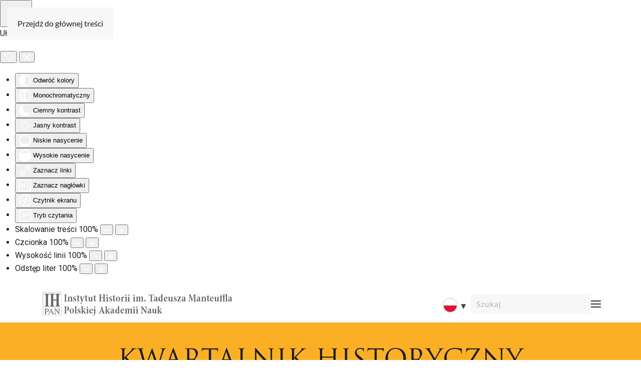

--- FILE ---
content_type: text/html; charset=utf-8
request_url: https://kh-ihpan.edu.pl/index.php?option=com_content&view=article&id=108:1-2022&catid=8&Itemid=115&lang=pl
body_size: 11218
content:
<!DOCTYPE html>
<html lang="pl-pl" dir="ltr">
    <head>
        <meta name="viewport" content="width=device-width, initial-scale=1">
        <link rel="icon" href="/images/favicon.png" sizes="any">
                <link rel="apple-touch-icon" href="/images/apple-touch-icon.png">
        <meta charset="utf-8">
	<meta name="author" content="Super User">
	<meta name="description" content="joomla">
	<meta name="generator" content="Joomla! - Open Source Content Management">
	<title>Kwartalnik Historyczny 4/2008</title>
	<link href="https://kh-ihpan.edu.pl/pl/szukaj?format=opensearch" rel="search" title="OpenSearch joomla" type="application/opensearchdescription+xml">
<link href="/media/vendor/joomla-custom-elements/css/joomla-alert.min.css?0.2.0" rel="stylesheet" />
	<link href="/media/system/css/joomla-fontawesome.min.css?4.5.3" rel="preload" as="style" onload="this.onload=null;this.rel='stylesheet'" />
	<link href="/templates/yootheme/css/theme.9.css?1740409241" rel="stylesheet" />
	<link href="/templates/yootheme/css/custom.css?4.5.3" rel="stylesheet" />
	<link href="/media/mod_languages/css/template.min.css?7fc1f9c9f5f1fd8524ea7290755a9cec" rel="stylesheet" />
	<link href="/plugins/system/djaccessibility/module/assets/css/accessibility.css?1.11" rel="stylesheet" />
	<link href="https://fonts.googleapis.com/css2?family=Roboto:wght@400;700&amp;display=swap" rel="stylesheet" />
	<style>.djacc { font-family: Roboto, sans-serif; }</style>
	<style>.djacc--sticky.djacc-popup { margin: 20px 20px; }</style>
<script src="/media/vendor/awesomplete/js/awesomplete.min.js?1.1.5" defer></script>
	<script type="application/json" class="joomla-script-options new">{"joomla.jtext":{"JLIB_JS_AJAX_ERROR_OTHER":"Wyst\u0105pi\u0142 b\u0142\u0105d podczas pobierania danych JSON: kod odpowiedzi HTTP %s.","JLIB_JS_AJAX_ERROR_PARSE":"Wyst\u0105pi\u0142 b\u0142\u0105d podczas przetwarzania nast\u0119puj\u0105cych danych JSON:<br\/><code style=\"color:inherit;white-space:pre-wrap;padding:0;margin:0;border:0;background:inherit;\">%s<\/code>.","ERROR":"B\u0142\u0105d","MESSAGE":"Wiadomo\u015b\u0107","NOTICE":"Uwaga","WARNING":"Ostrze\u017cenie","JCLOSE":"Zamknij","JOK":"OK","JOPEN":"Otw\u00f3rz"},"finder-search":{"url":"\/pl\/component\/finder\/?task=suggestions.suggest&amp;format=json&amp;tmpl=component&amp;Itemid=101"},"system.paths":{"root":"","rootFull":"https:\/\/kh-ihpan.edu.pl\/","base":"","baseFull":"https:\/\/kh-ihpan.edu.pl\/"},"csrf.token":"c229737482e4c7701d09eddf4e2d36ec"}</script>
	<script src="/media/system/js/core.min.js?37ffe4186289eba9c5df81bea44080aff77b9684"></script>
	<script src="/media/vendor/webcomponentsjs/js/webcomponents-bundle.min.js?2.8.0" nomodule defer></script>
	<script src="/media/com_finder/js/finder-es5.min.js?e6d3d1f535e33b5641e406eb08d15093e7038cc2" nomodule defer></script>
	<script src="/media/system/js/messages-es5.min.js?c29829fd2432533d05b15b771f86c6637708bd9d" nomodule defer></script>
	<script src="/media/system/js/joomla-hidden-mail-es5.min.js?b2c8377606bb898b64d21e2d06c6bb925371b9c3" nomodule defer></script>
	<script src="/media/com_finder/js/finder.min.js?a2c3894d062787a266d59d457ffba5481b639f64" type="module"></script>
	<script src="/media/system/js/joomla-hidden-mail.min.js?065992337609bf436e2fedbcbdc3de1406158b97" type="module"></script>
	<script src="/media/system/js/messages.min.js?7f7aa28ac8e8d42145850e8b45b3bc82ff9a6411" type="module"></script>
	<script src="/templates/yootheme/vendor/assets/uikit/dist/js/uikit.min.js?4.5.3"></script>
	<script src="/templates/yootheme/vendor/assets/uikit/dist/js/uikit-icons-fuse.min.js?4.5.3"></script>
	<script src="/templates/yootheme/js/theme.js?4.5.3"></script>
	<script src="/plugins/system/djaccessibility/module/assets/js/accessibility.min.js?1.11"></script>
	<script>window.yootheme ||= {}; var $theme = yootheme.theme = {"i18n":{"close":{"label":"Close"},"totop":{"label":"Back to top"},"marker":{"label":"Open"},"navbarToggleIcon":{"label":"Otw\u00f3rz Menu"},"paginationPrevious":{"label":"Previous page"},"paginationNext":{"label":"Nast\u0119pna strona"},"searchIcon":{"toggle":"Open Search","submit":"Submit Search"},"slider":{"next":"Next slide","previous":"Previous slide","slideX":"Slide %s","slideLabel":"%s of %s"},"slideshow":{"next":"Next slide","previous":"Previous slide","slideX":"Slide %s","slideLabel":"%s of %s"},"lightboxPanel":{"next":"Next slide","previous":"Previous slide","slideLabel":"%s of %s","close":"Close"}}};</script>
	<script>new DJAccessibility( {"cms":"joomla","yootheme":true,"position":"sticky","mobile_position":"sticky","layout":"popup","mobile_layout":"popup","align_position_popup":"bottom left","align_position_toolbar":"bottom center","align_mobile_position":"bottom right","breakpoint":"767px","direction":"bottom left","space":true,"version":"dmVyc2lvbnBybw==","speech_pitch":"1","speech_rate":"1","speech_volume":"1","ajax_url":"?option=com_ajax&plugin=Djaccessibility&format=raw"} )</script>

    </head>
    <body class=""><section class="djacc djacc-container djacc-popup djacc--hidden djacc--dark djacc--bottom-left">
			<button class="djacc__openbtn djacc__openbtn--default" aria-label="Otwórz narzędzia dostępności" title="Otwórz narzędzia dostępności">
			<svg xmlns="http://www.w3.org/2000/svg" width="48" height="48" viewBox="0 0 48 48">
				<path d="M1480.443,27.01l-3.891-7.51-3.89,7.51a1,1,0,0,1-.89.54,1.073,1.073,0,0,1-.46-.11,1,1,0,0,1-.43-1.35l4.67-9V10.21l-8.81-2.34a1,1,0,1,1,.51-1.93l9.3,2.47,9.3-2.47a1,1,0,0,1,.509,1.93l-8.81,2.34V17.09l4.66,9a1,1,0,1,1-1.769.92ZM1473.583,3a3,3,0,1,1,3,3A3,3,0,0,1,1473.583,3Zm2,0a1,1,0,1,0,1-1A1,1,0,0,0,1475.583,3Z" transform="translate(-1453 10.217)" fill="#fff"/>
			</svg>
		</button>
		<div class="djacc__panel">
		<div class="djacc__header">
			<p class="djacc__title">Ułatwienia dostępu</p>
			<button class="djacc__reset" aria-label="Reset" title="Reset">
				<svg xmlns="http://www.w3.org/2000/svg" width="18" height="18" viewBox="0 0 18 18">
					<path d="M9,18a.75.75,0,0,1,0-1.5,7.5,7.5,0,1,0,0-15A7.531,7.531,0,0,0,2.507,5.25H3.75a.75.75,0,0,1,0,1.5h-3A.75.75,0,0,1,0,6V3A.75.75,0,0,1,1.5,3V4.019A9.089,9.089,0,0,1,2.636,2.636,9,9,0,0,1,15.364,15.365,8.94,8.94,0,0,1,9,18Z" fill="#fff"/>
				</svg>
			</button>
			<button class="djacc__close" aria-label="Zamknij panel" title="Zamknij panel">
				<svg xmlns="http://www.w3.org/2000/svg" width="14.828" height="14.828" viewBox="0 0 14.828 14.828">
					<g transform="translate(-1842.883 -1004.883)">
						<line x2="12" y2="12" transform="translate(1844.297 1006.297)" fill="none" stroke="#fff" stroke-linecap="round" stroke-width="2"/>
						<line x1="12" y2="12" transform="translate(1844.297 1006.297)" fill="none" stroke="#fff" stroke-linecap="round" stroke-width="2"/>
					</g>
				</svg>
			</button>
		</div>
		<ul class="djacc__list">
			<li class="djacc__item djacc__item--contrast">
				<button class="djacc__btn djacc__btn--invert-colors" title="Odwróć kolory">
					<svg xmlns="http://www.w3.org/2000/svg" width="24" height="24" viewBox="0 0 24 24">
						<g fill="none" stroke="#fff" stroke-width="2">
							<circle cx="12" cy="12" r="12" stroke="none"/>
							<circle cx="12" cy="12" r="11" fill="none"/>
						</g>
						<path d="M0,12A12,12,0,0,1,12,0V24A12,12,0,0,1,0,12Z" fill="#fff"/>
					</svg>
					<span class="djacc_btn-label">Odwróć kolory</span>
				</button>
			</li>
			<li class="djacc__item djacc__item--contrast">
				<button class="djacc__btn djacc__btn--monochrome" title="Monochromatyczny">
					<svg xmlns="http://www.w3.org/2000/svg" width="24" height="24" viewBox="0 0 24 24">
						<g fill="none" stroke="#fff" stroke-width="2">
							<circle cx="12" cy="12" r="12" stroke="none"/>
							<circle cx="12" cy="12" r="11" fill="none"/>
						</g>
						<line y2="21" transform="translate(12 1.5)" fill="none" stroke="#fff" stroke-linecap="round" stroke-width="2"/>
						<path d="M5.853,7.267a12.041,12.041,0,0,1,1.625-1.2l6.3,6.3v2.829Z" transform="translate(-0.778 -4.278)" fill="#fff"/>
						<path d="M3.2,6.333A12.006,12.006,0,0,1,4.314,4.622l9.464,9.464v2.829Z" transform="translate(-0.778)" fill="#fff"/>
						<path d="M1.823,10.959a11.953,11.953,0,0,1,.45-2.378l11.506,11.5v2.829Z" transform="translate(-0.778)" fill="#fff"/>
					</svg>
					<span class="djacc_btn-label">Monochromatyczny</span>
				</button>
			</li>
			<li class="djacc__item djacc__item--contrast">
				<button class="djacc__btn djacc__btn--dark-contrast" title="Ciemny kontrast">
					<svg xmlns="http://www.w3.org/2000/svg" width="24" height="24" viewBox="0 0 24 24">
						<path d="M12,27A12,12,0,0,1,9.638,3.232a10,10,0,0,0,14.13,14.13A12,12,0,0,1,12,27Z" transform="translate(0 -3.232)" fill="#fff"/>
					</svg>
					<span class="djacc_btn-label">Ciemny kontrast</span>
				</button>
			</li>
			<li class="djacc__item djacc__item--contrast">
				<button class="djacc__btn djacc__btn--light-contrast" title="Jasny kontrast">
					<svg xmlns="http://www.w3.org/2000/svg" width="24" height="24" viewBox="0 0 32 32">
						<g transform="translate(7 7)" fill="none" stroke="#fff" stroke-width="2">
							<circle cx="9" cy="9" r="9" stroke="none"/>
							<circle cx="9" cy="9" r="8" fill="none"/>
						</g>
						<rect width="2" height="5" rx="1" transform="translate(15)" fill="#fff"/>
						<rect width="2" height="5" rx="1" transform="translate(26.607 3.979) rotate(45)" fill="#fff"/>
						<rect width="2" height="5" rx="1" transform="translate(32 15) rotate(90)" fill="#fff"/>
						<rect width="2" height="5" rx="1" transform="translate(28.021 26.607) rotate(135)" fill="#fff"/>
						<rect width="2" height="5" rx="1" transform="translate(15 27)" fill="#fff"/>
						<rect width="2" height="5" rx="1" transform="translate(7.515 23.071) rotate(45)" fill="#fff"/>
						<rect width="2" height="5" rx="1" transform="translate(5 15) rotate(90)" fill="#fff"/>
						<rect width="2" height="5" rx="1" transform="translate(8.929 7.515) rotate(135)" fill="#fff"/>
					</svg>
					<span class="djacc_btn-label">Jasny kontrast</span>
				</button>
			</li>
			
			<li class="djacc__item djacc__item--contrast">
				<button class="djacc__btn djacc__btn--low-saturation" title="Niskie nasycenie">
					<svg xmlns="http://www.w3.org/2000/svg" width="24" height="24" viewBox="0 0 24 24">
						<g fill="none" stroke="#fff" stroke-width="2">
							<circle cx="12" cy="12" r="12" stroke="none"/>
							<circle cx="12" cy="12" r="11" fill="none"/>
						</g>
						<path d="M0,12A12,12,0,0,1,6,1.6V22.394A12,12,0,0,1,0,12Z" transform="translate(0 24) rotate(-90)" fill="#fff"/>
					</svg>
					<span class="djacc_btn-label">Niskie nasycenie</span>
				</button>
			</li>
			<li class="djacc__item djacc__item--contrast">
				<button class="djacc__btn djacc__btn--high-saturation" title="Wysokie nasycenie">
					<svg xmlns="http://www.w3.org/2000/svg" width="24" height="24" viewBox="0 0 24 24">
						<g fill="none" stroke="#fff" stroke-width="2">
							<circle cx="12" cy="12" r="12" stroke="none"/>
							<circle cx="12" cy="12" r="11" fill="none"/>
						</g>
						<path d="M0,12A12.006,12.006,0,0,1,17,1.088V22.911A12.006,12.006,0,0,1,0,12Z" transform="translate(0 24) rotate(-90)" fill="#fff"/>
					</svg>
					<span class="djacc_btn-label">Wysokie nasycenie</span>
				</button>
			</li>
			<li class="djacc__item">
				<button class="djacc__btn djacc__btn--highlight-links" title="Zaznacz linki">
					<svg xmlns="http://www.w3.org/2000/svg" width="24" height="24" viewBox="0 0 24 24">
						<rect width="24" height="24" fill="none"/>
						<path d="M3.535,21.92a5.005,5.005,0,0,1,0-7.071L6.364,12.02a1,1,0,0,1,1.415,1.413L4.95,16.263a3,3,0,0,0,4.243,4.243l2.828-2.828h0a1,1,0,1,1,1.414,1.415L10.607,21.92a5,5,0,0,1-7.072,0Zm2.829-2.828a1,1,0,0,1,0-1.415L17.678,6.364a1,1,0,1,1,1.415,1.414L7.779,19.092a1,1,0,0,1-1.415,0Zm11.314-5.657a1,1,0,0,1,0-1.413l2.829-2.829A3,3,0,1,0,16.263,4.95L13.436,7.777h0a1,1,0,0,1-1.414-1.414l2.828-2.829a5,5,0,1,1,7.071,7.071l-2.828,2.828a1,1,0,0,1-1.415,0Z" transform="translate(-0.728 -0.728)" fill="#fff"/>
					</svg>
					<span class="djacc_btn-label">Zaznacz linki</span>
				</button>
			</li>
			<li class="djacc__item">
				<button class="djacc__btn djacc__btn--highlight-titles" title="Zaznacz nagłówki">
					<svg xmlns="http://www.w3.org/2000/svg" width="24" height="24" viewBox="0 0 24 24">
						<rect width="2" height="14" rx="1" transform="translate(5 5)" fill="#fff"/>
						<rect width="2" height="14" rx="1" transform="translate(10 5)" fill="#fff"/>
						<rect width="2" height="14" rx="1" transform="translate(17 5)" fill="#fff"/>
						<rect width="2" height="7" rx="1" transform="translate(12 11) rotate(90)" fill="#fff"/>
						<rect width="2" height="5" rx="1" transform="translate(19 5) rotate(90)" fill="#fff"/>
						<g fill="none" stroke="#fff" stroke-width="2">
							<rect width="24" height="24" rx="4" stroke="none"/>
							<rect x="1" y="1" width="22" height="22" rx="3" fill="none"/>
						</g>
					</svg>
					<span class="djacc_btn-label">Zaznacz nagłówki</span>
				</button>
			</li>
			<li class="djacc__item">
				<button class="djacc__btn djacc__btn--screen-reader" title="Czytnik ekranu">
					<svg xmlns="http://www.w3.org/2000/svg" width="24" height="24" viewBox="0 0 24 24">
						<g fill="none" stroke="#fff" stroke-width="2">
							<circle cx="12" cy="12" r="12" stroke="none"/>
							<circle cx="12" cy="12" r="11" fill="none"/>
						</g>
						<path d="M2907.964,170h1.91l1.369-2.584,2.951,8.363,2.5-11.585L2919,170h2.132" transform="translate(-2902.548 -158)" fill="none" stroke="#fff" stroke-linecap="round" stroke-linejoin="round" stroke-width="2"/>
					</svg>
					<span class="djacc_btn-label">Czytnik ekranu</span>
				</button>
			</li>
			<li class="djacc__item">
				<button class="djacc__btn djacc__btn--read-mode" title="Tryb czytania" data-label="Disable Read mode">
					<svg xmlns="http://www.w3.org/2000/svg" width="24" height="24" viewBox="0 0 24 24">
						<g fill="none" stroke="#fff" stroke-width="2">
							<rect width="24" height="24" rx="4" stroke="none"/>
							<rect x="1" y="1" width="22" height="22" rx="3" fill="none"/>
						</g>
						<rect width="14" height="2" rx="1" transform="translate(5 7)" fill="#fff"/>
						<rect width="14" height="2" rx="1" transform="translate(5 11)" fill="#fff"/>
						<rect width="7" height="2" rx="1" transform="translate(5 15)" fill="#fff"/>
					</svg>
					<span class="djacc_btn-label">Tryb czytania</span>
				</button>
			</li>
			<li class="djacc__item djacc__item--full">
				<span class="djacc__arrows djacc__arrows--zoom">
					<span class="djacc__label">Skalowanie treści</span>
					<span class="djacc__bar"></span>
					<span class="djacc__size">100<span class="djacc__percent">%</span></span>
					<button class="djacc__dec" aria-label="Pomniejsz stronę" title="Pomniejsz stronę">
						<svg xmlns="http://www.w3.org/2000/svg" width="10" height="2" viewBox="0 0 10 2">
							<g transform="translate(1 1)">
								<line x1="8" fill="none" stroke="#fff" stroke-linecap="round" stroke-width="2"/>
							</g>
						</svg>
					</button>
					<button class="djacc__inc" aria-label="Powieksz stronę" title="Powieksz stronę">
						<svg xmlns="http://www.w3.org/2000/svg" width="10" height="10" viewBox="0 0 10 10">
							<g transform="translate(1 1)">
								<line y2="8" transform="translate(4)" fill="none" stroke="#fff" stroke-linecap="round" stroke-width="2"/>
								<line x1="8" transform="translate(0 4)" fill="none" stroke="#fff" stroke-linecap="round" stroke-width="2"/>
							</g>
						</svg>
					</button>
				</span>
			</li>
			<li class="djacc__item djacc__item--full">
				<span class="djacc__arrows djacc__arrows--font-size">
					<span class="djacc__label">Czcionka</span>
					<span class="djacc__bar"></span>
					<span class="djacc__size">100<span class="djacc__percent">%</span></span>
					<button class="djacc__dec" aria-label="Zmniejsz rozmiar czcionki" title="Zmniejsz rozmiar czcionki">
						<svg xmlns="http://www.w3.org/2000/svg" width="10" height="2" viewBox="0 0 10 2">
							<g transform="translate(1 1)">
								<line x1="8" fill="none" stroke="#fff" stroke-linecap="round" stroke-width="2"/>
							</g>
						</svg>
					</button>
					<button class="djacc__inc" aria-label="Zwiększ rozmiar czcionki" title="Zwiększ rozmiar czcionki">
						<svg xmlns="http://www.w3.org/2000/svg" width="10" height="10" viewBox="0 0 10 10">
							<g transform="translate(1 1)">
								<line y2="8" transform="translate(4)" fill="none" stroke="#fff" stroke-linecap="round" stroke-width="2"/>
								<line x1="8" transform="translate(0 4)" fill="none" stroke="#fff" stroke-linecap="round" stroke-width="2"/>
							</g>
						</svg>
					</button>
				</span>
			</li>
			<li class="djacc__item djacc__item--full">
				<span class="djacc__arrows djacc__arrows--line-height">
					<span class="djacc__label">Wysokość linii</span>
					<span class="djacc__bar"></span>
					<span class="djacc__size">100<span class="djacc__percent">%</span></span>
					<button class="djacc__dec" aria-label="Zmniejsz wysokości linii" title="Zmniejsz wysokości linii">
						<svg xmlns="http://www.w3.org/2000/svg" width="10" height="2" viewBox="0 0 10 2">
							<g transform="translate(1 1)">
								<line x1="8" fill="none" stroke="#fff" stroke-linecap="round" stroke-width="2"/>
							</g>
						</svg>
					</button>
					<button class="djacc__inc" aria-label="Zwiększ wysokości linii" title="Zwiększ wysokości linii">
						<svg xmlns="http://www.w3.org/2000/svg" width="10" height="10" viewBox="0 0 10 10">
							<g transform="translate(1 1)">
								<line y2="8" transform="translate(4)" fill="none" stroke="#fff" stroke-linecap="round" stroke-width="2"/>
								<line x1="8" transform="translate(0 4)" fill="none" stroke="#fff" stroke-linecap="round" stroke-width="2"/>
							</g>
						</svg>
					</button>
				</span>
			</li>
			<li class="djacc__item djacc__item--full">
				<span class="djacc__arrows djacc__arrows--letter-spacing">
					<span class="djacc__label">Odstęp liter</span>
					<span class="djacc__bar"></span>
					<span class="djacc__size">100<span class="djacc__percent">%</span></span>
					<button class="djacc__dec" aria-label="Zmniejsz odstęp liter" title="Zmniejsz odstęp liter">
						<svg xmlns="http://www.w3.org/2000/svg" width="10" height="2" viewBox="0 0 10 2">
							<g transform="translate(1 1)">
								<line x1="8" fill="none" stroke="#fff" stroke-linecap="round" stroke-width="2"/>
							</g>
						</svg>
					</button>
					<button class="djacc__inc" aria-label="Zwiększ odstęp liter" title="Zwiększ odstęp liter">
						<svg xmlns="http://www.w3.org/2000/svg" width="10" height="10" viewBox="0 0 10 10">
							<g transform="translate(1 1)">
								<line y2="8" transform="translate(4)" fill="none" stroke="#fff" stroke-linecap="round" stroke-width="2"/>
								<line x1="8" transform="translate(0 4)" fill="none" stroke="#fff" stroke-linecap="round" stroke-width="2"/>
							</g>
						</svg>
					</button>
				</span>
			</li>
					</ul>
			</div>
</section>

        <div class="uk-hidden-visually uk-notification uk-notification-top-left uk-width-auto">
            <div class="uk-notification-message">
                <a href="#tm-main" class="uk-link-reset">Przejdź do głównej treści</a>
            </div>
        </div>

        
        
        <div class="tm-page">

                        


<header class="tm-header-mobile uk-hidden@m">


    
        <div class="uk-navbar-container">

            <div class="uk-container uk-container-expand">
                <nav class="uk-navbar" uk-navbar="{&quot;align&quot;:&quot;left&quot;,&quot;container&quot;:&quot;.tm-header-mobile&quot;,&quot;boundary&quot;:&quot;.tm-header-mobile .uk-navbar-container&quot;}">

                                        <div class="uk-navbar-left ">

                        
                                                    <a uk-toggle href="#tm-dialog-mobile" class="uk-navbar-toggle">

        
        <div uk-navbar-toggle-icon></div>

        
    </a>
                        
                        
                    </div>
                    
                                        <div class="uk-navbar-center">

                                                    
<div class="uk-navbar-item logo-pan" id="module-108">

    
    
<div class="uk-margin-remove-last-child custom" ><p><a title="Odwiedź stronę www.ihpan.edu.pl" href="https://ihpan.edu.pl/" target="_blank" rel="noopener noreferrer"><img src="/images/IHPAN_logo_main.png" alt="Logo Instytutu Historii Polskiej Akademii Nauk" width="42" height="52" /></a></p></div>

</div>

                        
                        
                    </div>
                    
                    
                </nav>
            </div>

        </div>

    



        <div id="tm-dialog-mobile" uk-offcanvas="container: true; overlay: true" mode="slide">
        <div class="uk-offcanvas-bar uk-flex uk-flex-column">

                        <button class="uk-offcanvas-close uk-close-large" type="button" uk-close uk-toggle="cls: uk-close-large; mode: media; media: @s"></button>
            
                        <div class="uk-margin-auto-bottom">
                
<div class="uk-grid uk-child-width-1-1" uk-grid>    <div>
<div class="uk-panel" id="module-110">

    
    
<div class="uk-panel mod-languages">

    
    
        <ul class="uk-subnav">
                                            <li class="uk-active">
                    <a style="display: flex !important;" href="https://kh-ihpan.edu.pl/index.php?option=com_content&view=article&id=108:1-2022&catid=8&Itemid=115&lang=pl">
                                                    <img title="Polski" src="/media/mod_languages/images/pl2.gif" alt="Polski">                                            </a>
                </li>
                                                            <li >
                    <a style="display: flex !important;" href="/en/for-authors/corrections-retractions-and-commenting">
                                                    <img title="English" src="/media/mod_languages/images/en2.gif" alt="English">                                            </a>
                </li>
                                    </ul>

    
    
</div>

</div>
</div>    <div>
<div class="uk-panel" id="module-107">

    
    
<ul class="uk-nav uk-nav-default">
    
	<li class="item-101"><a href="/pl/">Home</a></li>
	<li class="item-102 uk-parent"><a href="/pl/o-nas">O nas</a>
	<ul class="uk-nav-sub">

		<li class="item-106"><a href="/pl/o-nas/redakcja">Redakcja</a></li>
		<li class="item-107"><a href="/pl/o-nas/komitet-redakcyjny">Komitet Redakcyjny</a></li>
		<li class="item-108"><a href="/pl/o-nas/zakres-tematyczny">Zakres tematyczny</a></li>
		<li class="item-109"><a href="/pl/o-nas/czestotliwosc-ukazywania-sie">Częstotliwość ukazywania się</a></li>
		<li class="item-226"><a href="/pl/o-nas/polityka-swobodnego-dostepu">Polityka swobodnego dostępu </a></li>
		<li class="item-426"><a href="/pl/o-nas/prawa-autorskie">Prawa autorskie</a></li>
		<li class="item-427"><a href="/pl/o-nas/oplata-za-publikacje">Opłata za publikację</a></li>
		<li class="item-110"><a href="/pl/o-nas/etyka-wydawnicza">Etyka wydawnicza</a></li>
		<li class="item-111"><a href="/pl/o-nas/archiwizacja-czasopisma">Archiwizacja czasopisma</a></li>
		<li class="item-112"><a href="/pl/o-nas/indeksacja">Indeksacja</a></li></ul></li>
	<li class="item-103 uk-active uk-parent"><a href="/pl/dla-autorow">Dla Autorów</a>
	<ul class="uk-nav-sub">

		<li class="item-194"><a href="/pl/dla-autorow/autorstwo">Autorstwo</a></li>
		<li class="item-113"><a href="/pl/dla-autorow/polityka-redakcyjna">Polityka redakcyjna</a></li>
		<li class="item-114"><a href="/pl/dla-autorow/konflikt-interesow">Konflikt interesów</a></li>
		<li class="item-116"><a href="/pl/dla-autorow/poufnosc-danych">Poufność danych</a></li>
		<li class="item-195"><a href="/pl/dla-autorow/dostep-do-danych-i-ich-przechowywanie">Dostęp do danych i ich przechowywanie </a></li>
		<li class="item-117"><a href="/pl/dla-autorow/zasady-recenzowania-artykulow">Zasady recenzowania artykułów</a></li>
		<li class="item-118"><a href="/pl/dla-autorow/instrukcja-redakcyjna">Instrukcja redakcyjna</a></li>
		<li class="item-119"><a href="/pl/dla-autorow/zasady-cytowania">Zasady cytowania</a></li>
		<li class="item-115 uk-active"><a href="/pl/dla-autorow/poprawki-wycofywanie-tresci">Poprawki, wycofywanie treści</a></li>
		<li class="item-121"><a href="/pl/dla-autorow/archiwizacja-prac-przez-autorow">Archiwizacja prac przez autorów</a></li>
		<li class="item-122"><a href="/pl/dla-autorow/do-pobrania-dla-autorow">Do pobrania dla autorów</a></li></ul></li>
	<li class="item-104 uk-parent"><a href="/pl/dla-recenzentow">Dla Recenzentów</a>
	<ul class="uk-nav-sub">

		<li class="item-123"><a href="/pl/dla-recenzentow/recenzenci">Recenzenci współpracujący z czasopismem</a></li>
		<li class="item-196"><a href="/pl/dla-recenzentow/standardy-etyczne-przy-sporzadzaniu-recenzji">Standardy etyczne przy sporządzaniu recenzji </a></li>
		<li class="item-124"><a href="/pl/dla-recenzentow/do-pobrania-dla-recenzentow">Do pobrania dla recenzentów</a></li></ul></li>
	<li class="item-105"><a href="/pl/tomy">Tomy</a></li></ul>

</div>
</div>    <div>
<div class="uk-panel" id="module-tm-2">

    
    

    <form id="search-tm-2" action="/pl/szukaj" method="get" role="search" class="uk-search js-finder-searchform uk-search-default uk-width-1-1"><span uk-search-icon></span><input name="q" class="js-finder-search-query uk-search-input" placeholder="Szukaj" required aria-label="Szukaj" type="search"></form>
    

</div>
</div></div>
            </div>
            
            
        </div>
    </div>
    
    
    

</header>




<header class="tm-header uk-visible@m">



        <div uk-sticky media="@m" cls-active="uk-navbar-sticky" sel-target=".uk-navbar-container">
    
        <div class="uk-navbar-container">

            <div class="uk-container">
                <nav class="uk-navbar" uk-navbar="{&quot;align&quot;:&quot;left&quot;,&quot;container&quot;:&quot;.tm-header &gt; [uk-sticky]&quot;,&quot;boundary&quot;:&quot;.tm-header .uk-navbar-container&quot;}">

                                        <div class="uk-navbar-left ">

                                                    
<div class="uk-navbar-item logo-pan" id="module-99">

    
    
<div class="uk-margin-remove-last-child custom" ><p><a title="Odwiedź stronę www.ihpan.edu.pl" href="https://ihpan.edu.pl/" target="_blank" rel="noopener noreferrer"><img src="/images/logo-top6.png" alt="Logo Instytutu Historii Polskiej Akademii Nauk" /></a></p></div>

</div>

                        
                                                    
                        
                        
                    </div>
                    
                    
                                        <div class="uk-navbar-right">

                        
                                                    
<div class="uk-navbar-item" id="module-95">

    
    
<div class="uk-panel mod-languages">

    
    
        <div class="uk-inline">

                                            <a tabindex="0">
                                            <img src="/media/mod_languages/images/pl2.gif" alt="">                                        Polski                </a>
                                                        
            <div uk-dropdown="mode: click">
                <ul class="uk-nav uk-dropdown-nav">
                                                                                                                <li >
                            <a href="/en/for-authors/corrections-retractions-and-commenting">
                                                                    <img src="/media/mod_languages/images/en2.gif" alt="">                                                                English                            </a>
                        </li>
                                                            </ul>
            </div>

        </div>

    
    
</div>

</div>

<div class="uk-navbar-item" id="module-tm-1">

    
    

    <form id="search-tm-1" action="/pl/szukaj" method="get" role="search" class="uk-search js-finder-searchform uk-search-navbar"><span uk-search-icon></span><input name="q" class="js-finder-search-query uk-search-input" placeholder="Szukaj" required aria-label="Szukaj" type="search"></form>
    

</div>
<a uk-toggle href="#tm-dialog" class="uk-navbar-toggle">

        
        <div uk-navbar-toggle-icon></div>

        
    </a>
                        
                    </div>
                    
                </nav>
            </div>

        </div>

        </div>
    






        <div id="tm-dialog" uk-offcanvas="container: true" mode="slide" flip>
        <div class="uk-offcanvas-bar uk-flex uk-flex-column">

            <button class="uk-offcanvas-close uk-close-large" type="button" uk-close uk-toggle="cls: uk-close-large; mode: media; media: @s"></button>

                        <div class="uk-margin-auto-bottom tm-height-expand">
                
<div class="uk-panel" id="module-100">

    
    
<ul class="uk-nav uk-nav-default">
    
	<li class="item-101"><a href="/pl/">Home</a></li>
	<li class="item-102 uk-parent"><a href="/pl/o-nas">O nas</a>
	<ul class="uk-nav-sub">

		<li class="item-106"><a href="/pl/o-nas/redakcja">Redakcja</a></li>
		<li class="item-107"><a href="/pl/o-nas/komitet-redakcyjny">Komitet Redakcyjny</a></li>
		<li class="item-108"><a href="/pl/o-nas/zakres-tematyczny">Zakres tematyczny</a></li>
		<li class="item-109"><a href="/pl/o-nas/czestotliwosc-ukazywania-sie">Częstotliwość ukazywania się</a></li>
		<li class="item-226"><a href="/pl/o-nas/polityka-swobodnego-dostepu">Polityka swobodnego dostępu </a></li>
		<li class="item-426"><a href="/pl/o-nas/prawa-autorskie">Prawa autorskie</a></li>
		<li class="item-427"><a href="/pl/o-nas/oplata-za-publikacje">Opłata za publikację</a></li>
		<li class="item-110"><a href="/pl/o-nas/etyka-wydawnicza">Etyka wydawnicza</a></li>
		<li class="item-111"><a href="/pl/o-nas/archiwizacja-czasopisma">Archiwizacja czasopisma</a></li>
		<li class="item-112"><a href="/pl/o-nas/indeksacja">Indeksacja</a></li></ul></li>
	<li class="item-103 uk-active uk-parent"><a href="/pl/dla-autorow">Dla Autorów</a>
	<ul class="uk-nav-sub">

		<li class="item-194"><a href="/pl/dla-autorow/autorstwo">Autorstwo</a></li>
		<li class="item-113"><a href="/pl/dla-autorow/polityka-redakcyjna">Polityka redakcyjna</a></li>
		<li class="item-114"><a href="/pl/dla-autorow/konflikt-interesow">Konflikt interesów</a></li>
		<li class="item-116"><a href="/pl/dla-autorow/poufnosc-danych">Poufność danych</a></li>
		<li class="item-195"><a href="/pl/dla-autorow/dostep-do-danych-i-ich-przechowywanie">Dostęp do danych i ich przechowywanie </a></li>
		<li class="item-117"><a href="/pl/dla-autorow/zasady-recenzowania-artykulow">Zasady recenzowania artykułów</a></li>
		<li class="item-118"><a href="/pl/dla-autorow/instrukcja-redakcyjna">Instrukcja redakcyjna</a></li>
		<li class="item-119"><a href="/pl/dla-autorow/zasady-cytowania">Zasady cytowania</a></li>
		<li class="item-115 uk-active"><a href="/pl/dla-autorow/poprawki-wycofywanie-tresci">Poprawki, wycofywanie treści</a></li>
		<li class="item-121"><a href="/pl/dla-autorow/archiwizacja-prac-przez-autorow">Archiwizacja prac przez autorów</a></li>
		<li class="item-122"><a href="/pl/dla-autorow/do-pobrania-dla-autorow">Do pobrania dla autorów</a></li></ul></li>
	<li class="item-104 uk-parent"><a href="/pl/dla-recenzentow">Dla Recenzentów</a>
	<ul class="uk-nav-sub">

		<li class="item-123"><a href="/pl/dla-recenzentow/recenzenci">Recenzenci współpracujący z czasopismem</a></li>
		<li class="item-196"><a href="/pl/dla-recenzentow/standardy-etyczne-przy-sporzadzaniu-recenzji">Standardy etyczne przy sporządzaniu recenzji </a></li>
		<li class="item-124"><a href="/pl/dla-recenzentow/do-pobrania-dla-recenzentow">Do pobrania dla recenzentów</a></li></ul></li>
	<li class="item-105"><a href="/pl/tomy">Tomy</a></li></ul>

</div>

            </div>
            
            
        </div>
    </div>
    
    
    


</header>

            
            <div id="module-101" class="builder"><!-- Builder #module-101 -->
<div class="uk-section-primary uk-section uk-section-small" uk-scrollspy="target: [uk-scrollspy-class]; cls: uk-animation-fade; delay: false;">
    
        
        
        
            
                                <div class="uk-container">                
                    <div class="uk-grid tm-grid-expand uk-grid-column-medium uk-child-width-1-1 uk-grid-margin">
<div class="uk-grid-item-match uk-flex-middle uk-width-1-1">
    
        
            
            
                        <div class="uk-panel uk-width-1-1">            
                
                    
<div class="uk-margin uk-text-center" uk-scrollspy-class>
        <a class="el-link" href="/"><img src="/images/winieta.svg" width="850" height="71" class="el-image" alt loading="lazy"></a>    
    
</div>
                
                        </div>            
        
    
</div></div>
                                </div>                
            
        
    
</div>
<div class="uk-section-muted uk-section uk-padding-remove-top uk-padding-remove-bottom">
    
        
        
        
            
                                <div class="uk-container">                
                    <div class="uk-grid tm-grid-expand uk-child-width-1-1 uk-grid-margin">
<div class="uk-width-1-1">
    
        
            
            
            
                
                    

<nav aria-label="Breadcrumb">
    <ul class="uk-breadcrumb uk-margin-remove-bottom" vocab="https://schema.org/" typeof="BreadcrumbList">
    
            <li property="itemListElement" typeof="ListItem">            <a href="/pl/" property="item" typeof="WebPage"><span property="name">Home</span></a>
            <meta property="position" content="1">
            </li>    
            <li property="itemListElement" typeof="ListItem">            <a href="/pl/dla-autorow" property="item" typeof="WebPage"><span property="name">Dla Autorów</span></a>
            <meta property="position" content="2">
            </li>    
            <li property="itemListElement" typeof="ListItem">            <a href="/pl/dla-autorow/poprawki-wycofywanie-tresci" property="item" typeof="WebPage"><span property="name">Poprawki, wycofywanie treści</span></a>
            <meta property="position" content="3">
            </li>    
            <li property="itemListElement" typeof="ListItem">            <a href="/pl/dla-autorow/poprawki-wycofywanie-tresci?view=category&amp;id=8" property="item" typeof="WebPage"><span property="name">Tomy</span></a>
            <meta property="position" content="4">
            </li>    
            <li property="itemListElement" typeof="ListItem">            <span property="name" aria-current="page">Kwartalnik Historyczny 4/2008</span>            <meta property="position" content="5">
            </li>    
    </ul>
</nav>

                
            
        
    
</div></div>
                                </div>                
            
        
    
</div></div>

            <main id="tm-main" >

                
                <div id="system-message-container" aria-live="polite"></div>

                <!-- Builder #page -->
<div class="uk-section-image uk-section" uk-scrollspy="target: [uk-scrollspy-class]; cls: uk-animation-fade; delay: 200;">
    
        
        
        
            
                                <div class="uk-container">                
                    <div class="uk-grid tm-grid-expand uk-margin-large" uk-grid>
<div class="uk-width-1-4@m">
    
        
            
            
            
                
                    <div uk-scrollspy-class="uk-animation-slide-left-small">
<div class="uk-grid uk-child-width-1-1" uk-grid>    <div>
<div class="uk-card uk-card-body uk-card-default menu" id="module-94">

    
        <h3 class="uk-h5 uk-heading-divider">

                Tomy        
        </h3>

    
    
<ul class="uk-nav uk-nav-default uk-nav-accordion" uk-nav="targets: &gt; .js-accordion">
    
	<li class="item-442 js-accordion uk-parent"><a href>2025 <span uk-nav-parent-icon></span></a>
	<ul class="uk-nav-sub">

		<li class="item-446"><a href="/pl/2025/kh-4-2025">KH 4/2025</a></li>
		<li class="item-445"><a href="/pl/2025/kh-3-2025">KH 3/2025</a></li>
		<li class="item-444"><a href="/pl/2025/kh-2-2025">KH 2/2025</a></li>
		<li class="item-443"><a href="/pl/2025/kh-1-2025">KH 1/2025</a></li></ul></li>
	<li class="item-434 js-accordion uk-parent"><a href>2024 <span uk-nav-parent-icon></span></a>
	<ul class="uk-nav-sub">

		<li class="item-441"><a href="/pl/2024/kh-4-2024">KH 4/2024</a></li>
		<li class="item-437"><a href="/pl/2024/kh-3-2024">KH 3/2024</a></li>
		<li class="item-436"><a href="/pl/2024/kh-2-2024">KH 2/2024</a></li>
		<li class="item-435"><a href="/pl/2024/kh-1-2024">KH 1/2024</a></li>
		<li class="item-440"><a href="/pl/2024/volume-cxxxi-no-8-2024-english-language-edition">Volume CXXXI no 8-2024 English-Language Edition</a></li></ul></li>
	<li class="item-416 js-accordion uk-parent"><a href>2023 <span uk-nav-parent-icon></span></a>
	<ul class="uk-nav-sub">

		<li class="item-424"><a href="/pl/2023/kh-4-2023">KH 4/2023</a></li>
		<li class="item-423"><a href="/pl/2023/kh-3-2023">KH 3/2023</a></li>
		<li class="item-418"><a href="/pl/2023/kh-2-2023">KH 2/2023</a></li>
		<li class="item-417"><a href="/pl/2023/kh-1-2023">KH 1/2023</a></li>
		<li class="item-425"><a href="/pl/2023/volume-cxxx-no-7-2023-english-language-edition">Volume CXXX no 7-2023 English-Language Edition</a></li></ul></li>
	<li class="item-408 js-accordion uk-parent"><a href>2022 <span uk-nav-parent-icon></span></a>
	<ul class="uk-nav-sub">

		<li class="item-411"><a href="/pl/2022/kh-4-2022">KH 4/2022</a></li>
		<li class="item-412"><a href="/pl/2022/kwartalnik-historyczny-3-2023">KH 3/2022</a></li>
		<li class="item-410"><a href="/pl/2022/kwartalnik-historyczny-2-2022">KH 2/2022</a></li>
		<li class="item-409"><a href="/pl/2022/kwartalnik-historyczny-1-2022">KH 1/2022</a></li>
		<li class="item-415"><a href="/pl/2022/volume-cxxix-no-6-2022-english-language-edition">Volume CXXIX no 6-2022 English-Language Edition</a></li></ul></li>
	<li class="item-403 js-accordion uk-parent"><a href>2021 <span uk-nav-parent-icon></span></a>
	<ul class="uk-nav-sub">

		<li class="item-407"><a href="/pl/2021/kh-4-2021">KH 4/2021</a></li>
		<li class="item-406"><a href="/pl/2021/kh-3-2021">KH 3/2021</a></li>
		<li class="item-404"><a href="/pl/2021/kwartalnik-historyczny-2-2021">KH 2/2021</a></li>
		<li class="item-405"><a href="/pl/2021/kwartalnik-historyczny-1-2021">KH 1/2021</a></li>
		<li class="item-414"><a href="/pl/2021/volume-cxxviii-no-5-2021-english-language-edition">Volume CXXVIII no 5-2021 English-Language Edition</a></li></ul></li>
	<li class="item-273 js-accordion uk-parent"><a href>2020 <span uk-nav-parent-icon></span></a>
	<ul class="uk-nav-sub">

		<li class="item-402"><a href="/pl/2020/kh-4-2020">KH 4/2020</a></li>
		<li class="item-400"><a href="/pl/2020/kh-3-2020">KH 3/2020</a></li>
		<li class="item-293"><a href="/pl/2020/kwartalnik-historyczny-2-2020">KH 2/2020</a></li>
		<li class="item-294"><a href="/pl/2020/kwartalnik-historyczny-1-2020">KH 1/2020</a></li>
		<li class="item-413"><a href="/pl/2020/volume-cxxvii-no-4-2020-english-language-edition">Volume CXXVII no 4-2020 English-Language Edition</a></li></ul></li>
	<li class="item-272 js-accordion uk-parent"><a href>2019 <span uk-nav-parent-icon></span></a>
	<ul class="uk-nav-sub">

		<li class="item-295"><a href="/pl/2019/kwartalnik-historyczny-4-2019">KH 4/2019</a></li>
		<li class="item-296"><a href="/pl/2019/kwartalnik-historyczny-3-2019">KH 3/2019</a></li>
		<li class="item-297"><a href="/pl/2019/kwartalnik-historyczny-2-2019">KH 2/2019</a></li>
		<li class="item-298"><a href="/pl/2019/kwartalnik-historyczny-1-2019">KH 1/2019</a></li>
		<li class="item-381"><a href="/pl/2019/volume-cxxvi-no-3-2019-english-language-edition">Volume CXXVI no 3-2019 English-Language Edition</a></li></ul></li>
	<li class="item-271 js-accordion uk-parent"><a href>2018 <span uk-nav-parent-icon></span></a>
	<ul class="uk-nav-sub">

		<li class="item-299"><a href="/pl/2018/kwartalnik-historyczny-4-2018">KH 4/2018</a></li>
		<li class="item-300"><a href="/pl/2018/kwartalnik-historyczny-3-2018">KH 3/2018</a></li>
		<li class="item-301"><a href="/pl/2018/kwartalnik-historyczny-2-2018">KH 2/2018</a></li>
		<li class="item-302"><a href="/pl/2018/kwartalnik-historyczny-1-2018">KH 1/2018</a></li>
		<li class="item-382"><a href="/pl/2018/volume-cxxv-no-2-2018-english-language-edition">Volume CXXV no 2-2018 English-Language Edition</a></li></ul></li>
	<li class="item-270 js-accordion uk-parent"><a href>2017 <span uk-nav-parent-icon></span></a>
	<ul class="uk-nav-sub">

		<li class="item-303"><a href="/pl/2017/kwartalnik-historyczny-4-2017">KH 4/2017</a></li>
		<li class="item-304"><a href="/pl/2017/kwartalnik-historyczny-3-2017">KH 3/2017</a></li>
		<li class="item-305"><a href="/pl/2017/kwartalnik-historyczny-2-2017">KH 2/2017</a></li>
		<li class="item-306"><a href="/pl/2017/kwartalnik-historyczny-1-2017">KH 1/2017</a></li>
		<li class="item-383"><a href="/pl/2017/volume-cxxiv-no-1-2017-english-language-edition">Volume CXXIV no 1-2017 English-Language Edition</a></li>
		<li class="item-384"><a href="/pl/2017/volume-cxxiv-2017-special-issue">Special Issue</a></li></ul></li>
	<li class="item-269 js-accordion uk-parent"><a href>2016 <span uk-nav-parent-icon></span></a>
	<ul class="uk-nav-sub">

		<li class="item-307"><a href="/pl/2016/kwartalnik-historyczny-4-2016">KH 4/2016</a></li>
		<li class="item-308"><a href="/pl/2016/kwartalnik-historyczny-3-2016">KH 3/2016</a></li>
		<li class="item-309"><a href="/pl/2016/kwartalnik-historyczny-2-2016">KH 2/2016</a></li>
		<li class="item-310"><a href="/pl/2016/kwartalnik-historyczny-1-2016">KH 1/2016</a></li></ul></li>
	<li class="item-268 js-accordion uk-parent"><a href>2015 <span uk-nav-parent-icon></span></a>
	<ul class="uk-nav-sub">

		<li class="item-311"><a href="/pl/2015/kwartalnik-historyczny-4-2015">KH 4/2015</a></li>
		<li class="item-312"><a href="/pl/2015/kwartalnik-historyczny-3-2015">KH 3/2015</a></li>
		<li class="item-313"><a href="/pl/2015/kwartalnik-historyczny-2-2015">KH 2/2015</a></li>
		<li class="item-314"><a href="/pl/2015/kwartalnik-historyczny-1-2015">KH 1/2015</a></li></ul></li>
	<li class="item-267 js-accordion uk-parent"><a href>2014 <span uk-nav-parent-icon></span></a>
	<ul class="uk-nav-sub">

		<li class="item-315"><a href="/pl/2014/kwartalnik-historyczny-4-2014">KH 4/2014</a></li>
		<li class="item-316"><a href="/pl/2014/kwartalnik-historyczny-3-2014">KH 3/2014</a></li>
		<li class="item-317"><a href="/pl/2014/kwartalnik-historyczny-2-2014">KH 2/2014</a></li>
		<li class="item-318"><a href="/pl/2014/kwartalnik-historyczny-1-2014">KH 1/2014</a></li>
		<li class="item-385"><a href="/pl/2014/kwartalnik-historyczny-special-issue">KH Special Issue</a></li></ul></li>
	<li class="item-266 js-accordion uk-parent"><a href>2013 <span uk-nav-parent-icon></span></a>
	<ul class="uk-nav-sub">

		<li class="item-319"><a href="/pl/2013/kwartalnik-historyczny-4-2013">KH 4/2013</a></li>
		<li class="item-320"><a href="/pl/2013/kwartalnik-historyczny-3-2013">KH 3/2013</a></li>
		<li class="item-321"><a href="/pl/2013/kwartalnik-historyczny-2-2013">KH 2/2013</a></li>
		<li class="item-322"><a href="/pl/2013/kwartalnik-historyczny-1-2013">KH 1/2013</a></li></ul></li>
	<li class="item-265 js-accordion uk-parent"><a href>2012 <span uk-nav-parent-icon></span></a>
	<ul class="uk-nav-sub">

		<li class="item-323"><a href="/pl/2012/kwartalnik-historyczny-4-2012">KH 4/2012</a></li>
		<li class="item-324"><a href="/pl/2012/kwartalnik-historyczny-3-2012">KH 3/2012</a></li>
		<li class="item-325"><a href="/pl/2012/kwartalnik-historyczny-2-2012">KH 2/2012</a></li>
		<li class="item-326"><a href="/pl/2012/kwartalnik-historyczny-1-2012">KH 1/2012</a></li></ul></li>
	<li class="item-264 js-accordion uk-parent"><a href>2011 <span uk-nav-parent-icon></span></a>
	<ul class="uk-nav-sub">

		<li class="item-327"><a href="/pl/2011/kwartalnik-historyczny-4-2011">KH 4/2011</a></li>
		<li class="item-328"><a href="/pl/2011/kwartalnik-historyczny-3-2011">KH 3/2011</a></li>
		<li class="item-329"><a href="/pl/2011/kwartalnik-historyczny-2-2011">KH 2/2011</a></li>
		<li class="item-330"><a href="/pl/2011/kwartalnik-historyczny-1-2011">KH 1/2011</a></li></ul></li>
	<li class="item-331 js-accordion uk-parent"><a href>2010 <span uk-nav-parent-icon></span></a>
	<ul class="uk-nav-sub">

		<li class="item-334"><a href="/pl/2010/kwartalnik-historyczny-4-2010">KH 4/2010</a></li>
		<li class="item-335"><a href="/pl/2010/kwartalnik-historyczny-3-2010">KH 3/2010</a></li>
		<li class="item-336"><a href="/pl/2010/kwartalnik-historyczny-2-2010">KH 2/2010</a></li>
		<li class="item-337"><a href="/pl/2010/kwartalnik-historyczny-1-2010">KH 1/2010</a></li></ul></li>
	<li class="item-332 js-accordion uk-parent"><a href>2009 <span uk-nav-parent-icon></span></a>
	<ul class="uk-nav-sub">

		<li class="item-338"><a href="/pl/2009/kwartalnik-historyczny-4-2009">KH 4/2009</a></li>
		<li class="item-339"><a href="/pl/2009/kwartalnik-historyczny-3-2009">KH 3/2009</a></li>
		<li class="item-340"><a href="/pl/2009/kwartalnik-historyczny-2-2009">KH 2/2009</a></li>
		<li class="item-341"><a href="/pl/2009/kwartalnik-historyczny-1-2009">KH 1/2009</a></li></ul></li>
	<li class="item-333 js-accordion uk-parent"><a href>2008 <span uk-nav-parent-icon></span></a>
	<ul class="uk-nav-sub">

		<li class="item-342"><a href="/pl/2008/kwartalnik-historyczny-4-2008">KH 4/2008</a></li>
		<li class="item-343"><a href="/pl/2008/kwartalnik-historyczny-3-2008">KH 3/2008</a></li>
		<li class="item-344"><a href="/pl/2008/kwartalnik-historyczny-2-2008">KH 2/2008</a></li>
		<li class="item-345"><a href="/pl/2008/kwartalnik-historyczny-1-2008">KH 1/2008</a></li></ul></li>
	<li class="item-346 js-accordion uk-parent"><a href>2007 <span uk-nav-parent-icon></span></a>
	<ul class="uk-nav-sub">

		<li class="item-353"><a href="/pl/2007/kwartalnik-historyczny-4-2007">Kwartalnik Historyczny 4/2007</a></li>
		<li class="item-354"><a href="/pl/2007/kwartalnik-historyczny-3-2007">Kwartalnik Historyczny 3/2007</a></li>
		<li class="item-355"><a href="/pl/2007/kwartalnik-historyczny-2-2007">Kwartalnik Historyczny 2/2007</a></li>
		<li class="item-356"><a href="/pl/2007/kwartalnik-historyczny-1-2007">Kwartalnik Historyczny 1/2007</a></li></ul></li>
	<li class="item-347 js-accordion uk-parent"><a href>2006 <span uk-nav-parent-icon></span></a>
	<ul class="uk-nav-sub">

		<li class="item-357"><a href="/pl/2006/kwartalnik-historyczny-4-2006">Kwartalnik Historyczny 4/2006</a></li>
		<li class="item-358"><a href="/pl/2006/kwartalnik-historyczny-3-2006">Kwartalnik Historyczny 3/2006</a></li>
		<li class="item-359"><a href="/pl/2006/kwartalnik-historyczny-2-2006">Kwartalnik Historyczny 2/2006</a></li>
		<li class="item-360"><a href="/pl/2006/kwartalnik-historyczny-1-2006">Kwartalnik Historyczny 1/2006</a></li></ul></li>
	<li class="item-348 js-accordion uk-parent"><a href>2005 <span uk-nav-parent-icon></span></a>
	<ul class="uk-nav-sub">

		<li class="item-361"><a href="/pl/2005/kwartalnik-historyczny-4-2005">Kwartalnik Historyczny 4/2005</a></li>
		<li class="item-362"><a href="/pl/2005/kwartalnik-historyczny-3-2005">Kwartalnik Historyczny 3/2005</a></li>
		<li class="item-363"><a href="/pl/2005/kwartalnik-historyczny-2-2005">Kwartalnik Historyczny 2/2005</a></li>
		<li class="item-364"><a href="/pl/2005/kwartalnik-historyczny-1-2005">Kwartalnik Historyczny 1/2005</a></li></ul></li>
	<li class="item-349 js-accordion uk-parent"><a href>2004 <span uk-nav-parent-icon></span></a>
	<ul class="uk-nav-sub">

		<li class="item-365"><a href="/pl/2004/kwartalnik-historyczny-4-2004">Kwartalnik Historyczny 4/2004</a></li>
		<li class="item-366"><a href="/pl/2004/kwartalnik-historyczny-3-2004">Kwartalnik Historyczny 3/2004</a></li>
		<li class="item-367"><a href="/pl/2004/kwartalnik-historyczny-2-2004">Kwartalnik Historyczny 2/2004</a></li>
		<li class="item-368"><a href="/pl/2004/kwartalnik-historyczny-1-2004">Kwartalnik Historyczny 1/2004</a></li></ul></li>
	<li class="item-350 js-accordion uk-parent"><a href>2003 <span uk-nav-parent-icon></span></a>
	<ul class="uk-nav-sub">

		<li class="item-369"><a href="/pl/2003/kwartalnik-historyczny-4-2003">Kwartalnik Historyczny 4/2003</a></li>
		<li class="item-370"><a href="/pl/2003/kwartalnik-historyczny-3-2003">Kwartalnik Historyczny 3/2003</a></li>
		<li class="item-371"><a href="/pl/2003/kwartalnik-historyczny-2-2003">Kwartalnik Historyczny 2/2003</a></li>
		<li class="item-372"><a href="/pl/2003/kwartalnik-historyczny-1-2003">Kwartalnik Historyczny 1/2003</a></li></ul></li>
	<li class="item-351 js-accordion uk-parent"><a href>2002 <span uk-nav-parent-icon></span></a>
	<ul class="uk-nav-sub">

		<li class="item-373"><a href="/pl/2002/kwartalnik-historyczny-4-2002">Kwartalnik Historyczny 4/2002</a></li>
		<li class="item-374"><a href="/pl/2002/kwartalnik-historyczny-3-2002">Kwartalnik Historyczny 3/2002</a></li>
		<li class="item-375"><a href="/pl/2002/kwartalnik-historyczny-2-2002">Kwartalnik Historyczny 2/2002</a></li>
		<li class="item-376"><a href="/pl/2002/kwartalnik-historyczny-1-2002">Kwartalnik Historyczny 1/2002</a></li></ul></li>
	<li class="item-352 js-accordion uk-parent"><a href>2001 <span uk-nav-parent-icon></span></a>
	<ul class="uk-nav-sub">

		<li class="item-377"><a href="/pl/2001/kwartalnik-historyczny-4-2001">Kwartalnik Historyczny 4/2001</a></li>
		<li class="item-378"><a href="/pl/2001/kwartalnik-historyczny-3-2001">Kwartalnik Historyczny 3/2001</a></li>
		<li class="item-379"><a href="/pl/2001/kwartalnik-historyczny-2-2001">Kwartalnik Historyczny 2/2001</a></li>
		<li class="item-380"><a href="/pl/2001/kwartalnik-historyczny-1-2001">Kwartalnik Historyczny 1/2001</a></li></ul></li></ul>

</div>
</div>    <div>
<div class="uk-card uk-card-body uk-card-default menu" id="module-92">

    
        <h3 class="uk-h5 uk-heading-divider">

                Dla autorów        
        </h3>

    
    
<ul class="uk-nav uk-nav-default">
    
	<li class="item-197"><a href="/pl/dla-autorow/autorstwo">Autorstwo</a></li>
	<li class="item-135"><a href="/pl/dla-autorow/polityka-redakcyjna">Polityka redakcyjna</a></li>
	<li class="item-136"><a href="/pl/dla-autorow/konflikt-interesow">Konflikt interesów</a></li>
	<li class="item-138"><a href="/pl/dla-autorow/poufnosc-danych">Poufność danych</a></li>
	<li class="item-198"><a href="/pl/dla-autorow/dostep-do-danych-i-ich-przechowywanie">Dostęp do danych i ich przechowywanie</a></li>
	<li class="item-139"><a href="/pl/dla-autorow/zasady-recenzowania-artykulow">Zasady recenzowania artykułów</a></li>
	<li class="item-140"><a href="/pl/dla-autorow/instrukcja-redakcyjna">Instrukcja redakcyjna</a></li>
	<li class="item-141"><a href="/pl/dla-autorow/zasady-cytowania">Zasady cytowania</a></li>
	<li class="item-137 uk-active"><a href="/pl/dla-autorow/poprawki-wycofywanie-tresci">Poprawki, wycofywanie treści</a></li>
	<li class="item-143"><a href="/pl/dla-autorow/archiwizacja-prac-przez-autorow">Archiwizacja prac przez autorów</a></li>
	<li class="item-144"><a href="/pl/dla-autorow/do-pobrania-dla-autorow">Do pobrania dla autorów</a></li></ul>

</div>
</div></div></div>
                
            
        
    
</div>
<div class="uk-width-3-4@m">
    
        
            
            
            
                
                    
<h2 class="uk-heading-bullet uk-font-secondary uk-margin-medium" uk-scrollspy-class="uk-animation-slide-top-small">        Kwartalnik Historyczny 4/2008    </h2>
<ul class="uk-list uk-list-striped" uk-scrollspy-class>
    
    
                <li class="el-item">            
        <a href="http://kh-ihpan.edu.pl/images/KH_pdfy/WA303_4547_KH115-r2008-R115-nr4_Kwartalnik-Hist.pdf" target="_blank" class="uk-link-toggle">    
        <div class="uk-grid-small uk-child-width-expand uk-flex-nowrap uk-flex-middle" uk-grid>            <div class="uk-width-auto uk-link"><span class="el-image uk-text-primary" uk-icon="icon: file-pdf; width: 40; height: 40;"></span></div>            <div>
                <div class="el-content uk-panel"><span class="uk-link uk-margin-remove-last-child"><p>Spis treści</p></span></div>            </div>
        </div>
        </a>    
        </li>        
    
    
</ul>
                
            
        
    
</div></div>
                                </div>                
            
        
    
</div>

                
            </main>

            <div id="module-111" class="builder"><!-- Builder #module-111 -->
<div class="stopka uk-section-muted uk-section uk-section-small">
    
        
        
        
            
                                <div class="uk-container">                
                    <div class="uk-grid tm-grid-expand uk-grid-column-medium uk-grid-margin" uk-grid>
<div class="uk-width-1-3@m">
    
        
            
            
            
                
                    <div class="uk-panel uk-text-lead uk-position-relative uk-margin uk-margin-remove-bottom uk-text-left@m uk-text-center uk-visible@m" style="left: 30px;"><p>Kwartalnik Historyczny</p></div><div class="uk-panel uk-text-lead uk-margin uk-margin-remove-bottom uk-text-left@m uk-text-center uk-hidden@m"><p>Kwartalnik Historyczny</p></div>
<ul class="uk-list uk-position-relative uk-margin-small uk-margin-remove-top uk-margin-remove-bottom uk-text-left@m uk-text-center uk-visible@m" style="left: 30px;">
    
    
                <li class="el-item">            <div class="el-content uk-panel"><a href="https://ihpan.edu.pl/" target="_blank" class="el-link uk-margin-remove-last-child"><p><strong>Instytut Historii  im. Tadeusza Manteuffla</strong><br /><strong>Polskiej Akademii Nauk<br /></strong></p></a></div>        </li>        
    
    
</ul>
<ul class="uk-list uk-margin-small uk-margin-remove-top uk-margin-remove-bottom uk-text-left@m uk-text-center uk-hidden@m">
    
    
                <li class="el-item">            <div class="el-content uk-panel"><a href="https://ihpan.edu.pl/" target="_blank" class="el-link uk-margin-remove-last-child"><p><strong>Instytut Historii im. Tadeusza Manteuffla <br />Polskiej Akademii Nauk</strong></p></a></div>        </li>        
    
    
</ul>
<ul class="uk-list uk-margin-remove-top uk-text-left@m uk-text-center uk-visible@m">
    
    
                <li class="el-item">            
        <a href="https://www.google.com/maps/place/Instytut+Historii+im.+T.+Manteuffla+PAN/@52.249731,21.0113578,15z/data=!4m2!3m1!1s0x0:0xa6f4216dddb40c11?sa=X&amp;ved=2ahUKEwjP9ZzE59DrAhWHDewKHdr8Dy0Q_BIwCnoECBMQCA" target="_blank" class="uk-link-toggle">    
        <div class="uk-grid-small uk-child-width-expand uk-flex-nowrap uk-flex-middle" uk-grid>            <div class="uk-width-auto uk-link"><span class="el-image" uk-icon="icon: location;"></span></div>            <div>
                <div class="el-content uk-panel"><span class="uk-link uk-margin-remove-last-child"><p>Rynek Starego Miasta 31<br /> 00-272 Warszawa</p></span></div>            </div>
        </div>
        </a>    
        </li>                <li class="el-item">            
        <a href="mailto:skh@ihpan.edu.pl" class="uk-link-toggle">    
        <div class="uk-grid-small uk-child-width-expand uk-flex-nowrap uk-flex-middle" uk-grid>            <div class="uk-width-auto uk-link"><span class="el-image" uk-icon="icon: mail;"></span></div>            <div>
                <div class="el-content uk-panel"><span class="uk-link uk-margin-remove-last-child"><p><joomla-hidden-mail  is-link="1" is-email="1" first="c2to" last="aWhwYW4uZWR1LnBs" text="c2toQGlocGFuLmVkdS5wbA==" base="" >Ten adres pocztowy jest chroniony przed spamowaniem. Aby go zobaczyć, konieczne jest włączenie w przeglądarce obsługi JavaScript.</joomla-hidden-mail></p></span></div>            </div>
        </div>
        </a>    
        </li>        
    
    
</ul>
<ul class="uk-list uk-margin-remove-top uk-text-left@m uk-text-center uk-hidden@m">
    
    
                <li class="el-item">            <div class="el-content uk-panel"><a href="https://www.google.com/maps/place/Instytut+Historii+im.+T.+Manteuffla+PAN/@52.249731,21.0113578,15z/data=!4m2!3m1!1s0x0:0xa6f4216dddb40c11?sa=X&amp;ved=2ahUKEwjP9ZzE59DrAhWHDewKHdr8Dy0Q_BIwCnoECBMQCA" target="_blank" class="el-link uk-margin-remove-last-child"><p>Rynek Starego Miasta 31<br /> 00-272 Warszawa</p></a></div>        </li>                <li class="el-item">            <div class="el-content uk-panel"><a href="mailto:skh@ihpan.edu.pl" class="el-link uk-margin-remove-last-child"><p><joomla-hidden-mail  is-link="1" is-email="1" first="c2to" last="aWhwYW4uZWR1LnBs" text="c2toQGlocGFuLmVkdS5wbA==" base="" >Ten adres pocztowy jest chroniony przed spamowaniem. Aby go zobaczyć, konieczne jest włączenie w przeglądarce obsługi JavaScript.</joomla-hidden-mail></p></a></div>        </li>        
    
    
</ul>
                
            
        
    
</div>
<div class="uk-grid-item-match uk-flex-middle uk-width-1-3@m">
    
        
            
            
                        <div class="uk-panel uk-width-1-1">            
                
                    
                
                        </div>            
        
    
</div>
<div class="uk-width-1-3@m">
    
        
            
            
            
                
                    <div class="uk-panel uk-margin uk-width-medium uk-margin-auto@m uk-margin-auto uk-visible@m"><a href="https://ihpan.edu.pl/wydawnictwo/czasopisma-i-serie/" target="_blank"><div class="linkos"><span>Czasopisma IH PAN</span><img src="/images/ikony/ico2.svg" alt="ikona"></div></a>
<a href="https://rcin.org.pl/dlibra/collectiondescription/417" target="_blank"><div class="linkos"><span>RCIN</span><img src="/images/ikony/ico4.svg" alt="ikona"></div></a>
<a href="https://apcz.umk.pl/czasopisma/index.php/KH" target="_blank"><div class="linkos"><span>APCz</span><img src="/images/ikony/ico5.svg" alt="ikona"></div></a></div>
<div class="uk-margin uk-text-center uk-hidden@m">
    
        <div class="uk-grid uk-child-width-1-3" uk-grid>                <div>
<div class="el-item uk-light">
        <a class="uk-transition-toggle uk-inline-clip uk-link-toggle" href="https://ihpan.edu.pl/wydawnictwo/czasopisma-i-serie/">    
        
            
<img src="/images/ikony/ico2.svg" width="100" height="100" alt="Ikona IH PAN" loading="lazy" class="el-image uk-transition-opaque">

            
            
            
        
        </a>    
</div></div>                <div>
<div class="el-item uk-light">
        <a class="uk-transition-toggle uk-inline-clip uk-link-toggle" href="https://rcin.org.pl/dlibra/collectiondescription/417">    
        
            
<img src="/images/ikony/ico4.svg" width="100" height="100" alt="Logo RCIN" loading="lazy" class="el-image uk-transition-opaque">

            
            
            
        
        </a>    
</div></div>                <div>
<div class="el-item uk-light">
        <a class="uk-transition-toggle uk-inline-clip uk-link-toggle" href="https://apcz.umk.pl/czasopisma/index.php/KH">    
        
            
<img src="/images/ikony/ico5.svg" width="100" height="100" alt="Logo APCz" loading="lazy" class="el-image uk-transition-opaque">

            
            
            
        
        </a>    
</div></div>                </div>
    
</div>
                
            
        
    
</div></div>
                                </div>                
            
        
    
</div>
<div class="stopka uk-section-default uk-section uk-section-xsmall">
    
        
        
        
            
                                <div class="uk-container">                
                    <div class="uk-grid tm-grid-expand uk-grid-large uk-grid-margin-large" uk-grid>
<div class="uk-width-2-3@m">
    
        
            
            
            
                
                    <div class="uk-panel uk-text-small uk-margin uk-text-left@m uk-text-center"><p>© Copyright by Instytut Historii im. Tadeusza Manteuffla Polskiej Akademii Nauk<br /><a href="/deklaracja-dostepnosci">Deklaracja dostępności</a></p></div>
                
            
        
    
</div>
<div class="uk-width-1-3@m">
    
        
            
            
            
                
                    <div class="uk-panel uk-text-small uk-margin uk-text-right@m uk-text-center"><p><a class="uk-link-muted" href="https://olimpweb.pl/" title="Tworzenie stron internetowych Warszawa - Agencja informatyczna OlimpWeb">Tworzenie stron OlimpWeb.pl</a></p></div>
                
            
        
    
</div></div>
                                </div>                
            
        
    
</div></div>

            
        </div>

        
        

    </body>
</html>


--- FILE ---
content_type: image/svg+xml
request_url: https://kh-ihpan.edu.pl/images/winieta.svg
body_size: 8174
content:
<?xml version="1.0" encoding="utf-8"?>
<!-- Generator: Adobe Illustrator 16.0.0, SVG Export Plug-In . SVG Version: 6.00 Build 0)  -->
<!DOCTYPE svg PUBLIC "-//W3C//DTD SVG 1.1//EN" "http://www.w3.org/Graphics/SVG/1.1/DTD/svg11.dtd">
<svg version="1.1" id="Warstwa_1" xmlns="http://www.w3.org/2000/svg" xmlns:xlink="http://www.w3.org/1999/xlink" x="0px" y="0px"
	 width="850px" height="71.174px" viewBox="0 0 850 71.174" enable-background="new 0 0 850 71.174" xml:space="preserve">
<rect x="-67.479" y="-35.276" display="none" fill="#FFCD05" width="984.956" height="134.779"/>
<line fill="none" stroke="#1D1D1B" stroke-width="0.5" stroke-miterlimit="10" x1="1.246" y1="67.674" x2="848.754" y2="67.674"/>
<g>
	<defs>
		<rect id="SVGID_1_" x="-67.479" y="-31.776" width="984.959" height="134.782"/>
	</defs>
	<clipPath id="SVGID_2_">
		<use xlink:href="#SVGID_1_"  overflow="visible"/>
	</clipPath>
	<path clip-path="url(#SVGID_2_)" fill="#1D1D1B" d="M29.089,26.558c0-8.103,0-9.556-0.102-11.216
		c-0.108-1.767-0.521-2.602-2.238-2.964c-0.412-0.101-1.296-0.153-1.764-0.153c-0.205,0-0.415-0.107-0.415-0.312
		c0-0.315,0.26-0.417,0.831-0.417c2.335,0,5.4,0.158,5.713,0.158c0.468,0,3.476-0.158,5.037-0.158c0.57,0,0.831,0.102,0.831,0.417
		c0,0.204-0.208,0.312-0.414,0.312c-0.365,0-0.676,0.052-1.299,0.153c-1.402,0.261-1.821,1.142-1.922,2.964
		c-0.107,1.661-0.107,3.113-0.107,11.216v3.115h0.208c0.888-0.988,10.286-10.543,12.156-12.569c1.453-1.505,2.8-2.856,2.8-3.738
		c0-0.626-0.255-0.936-0.673-1.09c-0.261-0.106-0.469-0.208-0.469-0.417c0-0.261,0.264-0.363,0.626-0.363
		c1.041,0,2.647,0.158,3.896,0.158c0.256,0,3.686-0.158,4.983-0.158c0.572,0,0.781,0.102,0.781,0.363
		c0,0.258-0.104,0.366-0.521,0.366c-0.78,0-1.867,0.256-2.907,0.726c-2.13,0.936-3.272,2.232-5.609,4.466
		c-1.3,1.245-10.334,10.075-11.427,11.372c1.352,1.507,12.155,12.673,14.283,14.643c4.363,4.059,5.246,4.887,7.737,5.926
		c1.349,0.57,2.858,0.674,3.22,0.674c0.363,0,0.676,0.104,0.676,0.314c0,0.257-0.263,0.414-1.142,0.414h-2.649
		c-1.455,0-2.443,0-3.585-0.107c-2.75-0.26-4.048-1.402-6.283-3.162c-2.334-1.928-13.344-13.816-15.837-16.882H33.24v5.089
		c0,4.982,0,9.09,0.264,11.269c0.154,1.51,0.465,2.651,2.026,2.855c0.724,0.106,1.554,0.21,2.024,0.21
		c0.309,0,0.417,0.158,0.417,0.314c0,0.257-0.261,0.414-0.831,0.414c-2.549,0-5.557-0.157-5.976-0.157
		c-0.415,0-3.427,0.157-4.986,0.157c-0.572,0-0.827-0.107-0.827-0.414c0-0.156,0.101-0.314,0.413-0.314
		c0.468,0,1.091-0.104,1.556-0.21c1.044-0.204,1.301-1.346,1.508-2.855c0.261-2.179,0.261-6.286,0.261-11.269V26.558z"/>
	<path clip-path="url(#SVGID_2_)" fill="#1D1D1B" d="M100.344,43.591h0.208c1.402-4.776,6.181-19.838,7.996-26.487
		c0.52-1.922,0.572-2.65,0.572-3.324c0-0.932-0.572-1.556-2.958-1.556c-0.261,0-0.469-0.156-0.469-0.366
		c0-0.261,0.261-0.363,0.881-0.363c2.648,0,4.83,0.158,5.298,0.158c0.362,0,2.595-0.158,4.208-0.158
		c0.463,0,0.724,0.102,0.724,0.312c0,0.261-0.154,0.417-0.463,0.417c-0.21,0-1.195,0.052-1.77,0.256
		c-1.557,0.576-2.388,2.754-3.377,5.608c-2.284,6.599-7.525,23.115-9.555,28.929c-1.348,3.844-1.607,4.469-2.177,4.469
		c-0.521,0-0.832-0.679-1.561-2.702L87.725,19.857h-0.106C85.75,24.844,78.634,43.9,76.766,48.73
		c-0.83,2.184-1.09,2.756-1.711,2.756c-0.521,0-0.781-0.572-1.819-4.108l-9.241-30.793c-0.835-2.753-1.508-3.528-2.855-4.053
		c-0.678-0.255-1.978-0.307-2.341-0.307c-0.261,0-0.468-0.055-0.468-0.366c0-0.261,0.315-0.363,0.831-0.363
		c2.703,0,5.558,0.158,6.129,0.158c0.469,0,2.753-0.158,5.349-0.158c0.728,0,0.933,0.158,0.933,0.363
		c0,0.311-0.256,0.366-0.517,0.366c-0.417,0-1.405,0-2.028,0.307c-0.311,0.158-0.673,0.574-0.673,1.249
		c0,0.674,0.469,2.494,0.989,4.779c0.779,3.323,6.179,22.383,6.955,25.133h0.105l11.01-29.652c0.779-2.127,0.984-2.386,1.301-2.386
		c0.362,0,0.671,0.673,1.295,2.438L100.344,43.591z"/>
	<path clip-path="url(#SVGID_2_)" fill="#1D1D1B" d="M129.896,12.794c0.627-1.714,0.835-2.027,1.146-2.027s0.517,0.264,1.142,1.87
		c0.776,1.977,8.933,23.425,12.1,31.318c1.867,4.619,3.378,5.447,4.467,5.761c0.776,0.261,1.557,0.313,2.076,0.313
		c0.31,0,0.52,0.054,0.52,0.314c0,0.311-0.467,0.414-1.039,0.414c-0.78,0-4.569,0-8.155-0.104c-0.984-0.054-1.557-0.054-1.557-0.367
		c0-0.204,0.156-0.311,0.364-0.361c0.312-0.106,0.624-0.57,0.312-1.402l-4.83-12.773c-0.101-0.208-0.208-0.316-0.469-0.316h-11.161
		c-0.265,0-0.417,0.158-0.525,0.418l-3.11,9.195c-0.47,1.295-0.728,2.541-0.728,3.477c0,1.038,1.09,1.506,1.971,1.506h0.521
		c0.362,0,0.52,0.104,0.52,0.314c0,0.311-0.313,0.414-0.78,0.414c-1.25,0-3.481-0.157-4.053-0.157c-0.57,0-3.427,0.157-5.865,0.157
		c-0.677,0-0.989-0.104-0.989-0.414c0-0.211,0.209-0.314,0.468-0.314c0.365,0,1.094-0.053,1.507-0.104
		c2.386-0.311,3.427-2.285,4.363-4.879L129.896,12.794z M135.3,33.567c0.261,0,0.261-0.157,0.209-0.362l-4.934-14.026
		c-0.261-0.776-0.521-0.776-0.78,0l-4.569,14.026c-0.107,0.258,0,0.362,0.157,0.362H135.3z"/>
	<path clip-path="url(#SVGID_2_)" fill="#1D1D1B" d="M158.779,26.558c0-8.103,0-9.556-0.106-11.219
		c-0.102-1.765-0.52-2.595-2.232-2.961c-0.415-0.102-1.296-0.155-1.764-0.155c-0.21,0-0.419-0.101-0.419-0.31
		c0-0.311,0.261-0.417,0.835-0.417c2.337,0,5.607,0.157,5.865,0.157c0.572,0,4.52-0.157,6.129-0.157
		c3.273,0,6.751,0.313,9.505,2.284c1.298,0.936,3.582,3.481,3.582,7.062c0,3.845-1.61,7.688-6.285,11.999
		c4.259,5.453,7.791,10.076,10.803,13.292c2.806,2.962,5.034,3.538,6.334,3.741c0.989,0.156,1.713,0.156,2.028,0.156
		c0.256,0,0.465,0.158,0.465,0.314c0,0.311-0.311,0.414-1.244,0.414h-3.691c-2.907,0-4.206-0.262-5.553-0.985
		c-2.234-1.198-4.054-3.743-7.012-7.638c-2.182-2.855-4.62-6.334-5.66-7.686c-0.208-0.209-0.366-0.311-0.676-0.311l-6.389-0.105
		c-0.255,0-0.362,0.158-0.362,0.416v1.25c0,4.982,0,9.086,0.261,11.265c0.156,1.51,0.467,2.651,2.023,2.855
		c0.729,0.106,1.871,0.21,2.339,0.21c0.311,0,0.415,0.158,0.415,0.314c0,0.257-0.261,0.414-0.833,0.414
		c-2.855,0-6.128-0.157-6.388-0.157c-0.05,0-3.32,0.157-4.88,0.157c-0.571,0-0.831-0.104-0.831-0.414
		c0-0.156,0.106-0.314,0.414-0.314c0.468,0,1.09-0.104,1.56-0.21c1.04-0.204,1.296-1.346,1.506-2.855
		c0.262-2.179,0.262-6.282,0.262-11.265V26.558z M162.932,31.074c0,0.261,0.106,0.469,0.362,0.624c0.78,0.468,3.172,0.83,5.456,0.83
		c1.243,0,2.7-0.158,3.895-0.984c1.816-1.249,3.167-4.052,3.167-8c0-6.491-3.427-10.386-8.984-10.386
		c-1.557,0-2.963,0.158-3.479,0.311c-0.261,0.105-0.417,0.311-0.417,0.626V31.074z"/>
	<path clip-path="url(#SVGID_2_)" fill="#1D1D1B" d="M206.405,35.695c0,4.986,0,9.088,0.26,11.271
		c0.158,1.503,0.465,2.645,2.024,2.855c0.728,0.1,1.87,0.204,2.338,0.204c0.307,0,0.415,0.157,0.415,0.313
		c0,0.258-0.261,0.415-0.832,0.415c-2.856,0-6.129-0.157-6.387-0.157c-0.257,0-3.53,0.157-5.09,0.157
		c-0.571,0-0.832-0.101-0.832-0.415c0-0.156,0.107-0.313,0.414-0.313c0.469,0,1.093-0.104,1.56-0.204
		c1.039-0.211,1.299-1.353,1.505-2.855c0.263-2.184,0.263-6.285,0.263-11.271V13.731l-7.688,0.102
		c-3.218,0.054-4.466,0.417-5.297,1.662c-0.57,0.882-0.724,1.249-0.882,1.607c-0.154,0.417-0.311,0.523-0.516,0.523
		c-0.158,0-0.264-0.158-0.264-0.468c0-0.52,1.041-4.987,1.142-5.401c0.106-0.31,0.316-0.989,0.521-0.989
		c0.366,0,0.887,0.521,2.29,0.627c1.504,0.153,3.477,0.257,4.099,0.257h19.475c1.662,0,2.855-0.104,3.686-0.257
		c0.779-0.105,1.249-0.264,1.458-0.264c0.254,0,0.254,0.316,0.254,0.626c0,1.556-0.153,5.141-0.153,5.711
		c0,0.469-0.154,0.674-0.365,0.674c-0.256,0-0.358-0.154-0.414-0.883l-0.05-0.57c-0.16-1.557-1.403-2.749-6.386-2.855l-6.546-0.102
		V35.695z"/>
	<path clip-path="url(#SVGID_2_)" fill="#1D1D1B" d="M236.373,12.794c0.623-1.714,0.832-2.027,1.143-2.027
		c0.312,0,0.521,0.264,1.142,1.87c0.779,1.977,8.934,23.425,12.101,31.318c1.871,4.619,3.376,5.447,4.467,5.761
		c0.779,0.261,1.559,0.313,2.079,0.313c0.307,0,0.515,0.054,0.515,0.314c0,0.311-0.463,0.414-1.036,0.414
		c-0.779,0-4.571,0-8.156-0.104c-0.983-0.054-1.556-0.054-1.556-0.367c0-0.204,0.159-0.311,0.364-0.361
		c0.313-0.106,0.621-0.57,0.313-1.402l-4.833-12.773c-0.101-0.208-0.208-0.316-0.465-0.316h-11.166c-0.26,0-0.414,0.158-0.52,0.418
		l-3.116,9.195c-0.47,1.295-0.729,2.541-0.729,3.477c0,1.038,1.091,1.506,1.974,1.506h0.521c0.362,0,0.52,0.104,0.52,0.314
		c0,0.311-0.311,0.414-0.778,0.414c-1.247,0-3.48-0.157-4.056-0.157c-0.568,0-3.423,0.157-5.864,0.157
		c-0.678,0-0.985-0.104-0.985-0.414c0-0.211,0.205-0.314,0.465-0.314c0.364,0,1.091-0.053,1.508-0.104
		c2.386-0.311,3.427-2.285,4.361-4.879L236.373,12.794z M241.773,33.567c0.26,0,0.26-0.157,0.208-0.362l-4.934-14.026
		c-0.261-0.776-0.52-0.776-0.777,0l-4.571,14.026c-0.104,0.258,0,0.362,0.156,0.362H241.773z"/>
	<path clip-path="url(#SVGID_2_)" fill="#1D1D1B" d="M269.614,35.801c0,7.629,0.209,10.953,1.14,11.895
		c0.835,0.828,2.187,1.189,6.235,1.189c2.749,0,5.037-0.048,6.282-1.557c0.676-0.829,1.198-2.128,1.351-3.113
		c0.049-0.417,0.156-0.674,0.467-0.674c0.261,0,0.312,0.203,0.312,0.774c0,0.57-0.363,3.687-0.779,5.196
		c-0.363,1.189-0.521,1.402-3.271,1.402c-3.741,0-6.44-0.103-8.621-0.156c-2.182-0.104-3.792-0.16-5.297-0.16
		c-0.209,0-1.092,0.057-2.13,0.057c-1.038,0.047-2.18,0.104-2.959,0.104c-0.571,0-0.831-0.104-0.831-0.414
		c0-0.156,0.103-0.317,0.414-0.317c0.469,0,1.092-0.101,1.56-0.204c1.04-0.207,1.296-1.349,1.506-2.855
		c0.26-2.182,0.26-6.285,0.26-11.268v-9.144c0-8.101,0-9.556-0.104-11.217c-0.102-1.765-0.52-2.595-2.232-2.962
		c-0.417-0.102-1.3-0.154-1.77-0.154c-0.205,0-0.415-0.101-0.415-0.31c0-0.311,0.261-0.415,0.833-0.415
		c2.339,0,5.609,0.154,5.869,0.154c0.259,0,4.048-0.154,5.608-0.154c0.571,0,0.831,0.104,0.831,0.415c0,0.208-0.208,0.31-0.417,0.31
		c-0.362,0-1.087,0.053-1.713,0.154c-1.505,0.263-1.918,1.142-2.023,2.962c-0.104,1.662-0.104,3.116-0.104,11.217V35.801z"/>
	<path clip-path="url(#SVGID_2_)" fill="#1D1D1B" d="M297.4,43.693c0.102,4.256,0.623,5.608,2.025,6.025
		c0.987,0.26,2.129,0.311,2.599,0.311c0.257,0,0.414,0.107,0.414,0.311c0,0.311-0.313,0.415-0.934,0.415
		c-2.961,0-5.038-0.154-5.506-0.154c-0.468,0-2.651,0.154-4.988,0.154c-0.519,0-0.829-0.05-0.829-0.415
		c0-0.203,0.157-0.311,0.417-0.311c0.412,0,1.352-0.051,2.127-0.311c1.3-0.367,1.558-1.869,1.558-6.596l0.052-29.76
		c0-2.021,0.154-2.596,0.571-2.596s1.299,1.146,1.82,1.663c0.775,0.882,8.516,9.244,16.511,17.811
		c5.145,5.507,10.804,11.839,12.466,13.553l-0.575-26.378c-0.05-3.375-0.414-4.517-2.021-4.934c-0.937-0.209-2.13-0.261-2.547-0.261
		c-0.362,0-0.415-0.153-0.415-0.363c0-0.311,0.415-0.363,1.041-0.363c2.336,0,4.83,0.153,5.399,0.153
		c0.573,0,2.285-0.153,4.416-0.153c0.572,0,0.934,0.052,0.934,0.363c0,0.21-0.208,0.363-0.571,0.363c-0.261,0-0.623,0-1.25,0.159
		c-1.713,0.363-1.919,1.507-1.919,4.618l-0.104,30.437c0,3.427-0.104,3.688-0.47,3.688c-0.414,0-1.036-0.571-3.788-3.327
		c-0.571-0.518-8.051-8.152-13.553-14.071c-6.026-6.492-11.891-13.038-13.553-14.905L297.4,43.693z"/>
	<path clip-path="url(#SVGID_2_)" fill="#1D1D1B" d="M349.545,35.695c0,4.986,0,9.088,0.26,11.271
		c0.159,1.503,0.466,2.645,2.024,2.855c0.728,0.1,1.872,0.204,2.339,0.204c0.311,0,0.415,0.157,0.415,0.313
		c0,0.258-0.261,0.415-0.833,0.415c-2.855,0-6.128-0.157-6.386-0.157s-3.531,0.157-5.09,0.157c-0.572,0-0.833-0.101-0.833-0.415
		c0-0.156,0.107-0.313,0.418-0.313c0.466,0,1.091-0.104,1.557-0.204c1.04-0.211,1.298-1.353,1.504-2.855
		c0.264-2.184,0.264-6.285,0.264-11.271v-9.137c0-8.105,0-9.559-0.107-11.222c-0.102-1.763-0.621-2.646-1.764-2.905
		c-0.57-0.159-1.249-0.209-1.611-0.209c-0.208,0-0.417-0.103-0.417-0.313c0-0.309,0.263-0.414,0.835-0.414
		c1.712,0,4.986,0.156,5.244,0.156s3.531-0.156,5.091-0.156c0.568,0,0.828,0.105,0.828,0.414c0,0.209-0.206,0.313-0.414,0.313
		c-0.362,0-0.678,0.05-1.299,0.158c-1.402,0.258-1.817,1.142-1.922,2.957c-0.104,1.664-0.104,3.117-0.104,11.222V35.695z"/>
	<path clip-path="url(#SVGID_2_)" fill="#1D1D1B" d="M368.034,26.558c0-8.103,0-9.556-0.101-11.216
		c-0.107-1.767-0.521-2.602-2.234-2.964c-0.417-0.101-1.296-0.153-1.769-0.153c-0.205,0-0.413-0.107-0.413-0.312
		c0-0.315,0.259-0.417,0.829-0.417c2.337,0,5.401,0.158,5.711,0.158c0.469,0,3.481-0.158,5.039-0.158
		c0.571,0,0.835,0.102,0.835,0.417c0,0.204-0.21,0.312-0.417,0.312c-0.362,0-0.676,0.052-1.299,0.153
		c-1.403,0.261-1.818,1.142-1.92,2.964c-0.106,1.661-0.106,3.113-0.106,11.216v3.115h0.208c0.884-0.988,10.282-10.543,12.153-12.569
		c1.452-1.505,2.803-2.856,2.803-3.738c0-0.626-0.258-0.936-0.672-1.09c-0.265-0.106-0.47-0.208-0.47-0.417
		c0-0.261,0.261-0.363,0.624-0.363c1.04,0,2.646,0.158,3.896,0.158c0.259,0,3.686-0.158,4.986-0.158
		c0.571,0,0.775,0.102,0.775,0.363c0,0.258-0.103,0.366-0.52,0.366c-0.776,0-1.867,0.256-2.907,0.726
		c-2.126,0.936-3.273,2.232-5.607,4.466c-1.297,1.245-10.335,10.075-11.424,11.372c1.347,1.507,12.151,12.673,14.282,14.643
		c4.361,4.059,5.243,4.887,7.735,5.926c1.35,0.57,2.855,0.674,3.219,0.674c0.367,0,0.676,0.104,0.676,0.314
		c0,0.257-0.261,0.414-1.143,0.414h-2.65c-1.454,0-2.438,0-3.58-0.107c-2.754-0.26-4.052-1.402-6.287-3.162
		c-2.334-1.928-13.345-13.816-15.838-16.882h-0.26v5.089c0,4.982,0,9.09,0.26,11.269c0.154,1.51,0.47,2.651,2.024,2.855
		c0.73,0.106,1.561,0.21,2.026,0.21c0.311,0,0.417,0.158,0.417,0.314c0,0.257-0.261,0.414-0.831,0.414
		c-2.546,0-5.558-0.157-5.976-0.157c-0.414,0-3.426,0.157-4.983,0.157c-0.571,0-0.829-0.107-0.829-0.414
		c0-0.156,0.104-0.314,0.412-0.314c0.47,0,1.092-0.104,1.56-0.21c1.041-0.204,1.296-1.346,1.504-2.855
		c0.261-2.179,0.261-6.286,0.261-11.269V26.558z"/>
	<path clip-path="url(#SVGID_2_)" fill="#1D1D1B" d="M455.336,35.695c0,4.986,0,9.088,0.261,11.271
		c0.157,1.503,0.468,2.645,2.027,2.855c0.725,0.1,1.866,0.204,2.338,0.204c0.311,0,0.413,0.157,0.413,0.313
		c0,0.258-0.26,0.415-0.834,0.415c-2.852,0-6.125-0.157-6.386-0.157s-3.53,0.157-5.09,0.157c-0.571,0-0.829-0.101-0.829-0.415
		c0-0.156,0.104-0.313,0.414-0.313c0.468,0,1.09-0.104,1.557-0.204c1.039-0.211,1.299-1.353,1.508-2.855
		c0.26-2.184,0.26-6.285,0.26-11.271v-5.452c0-0.206-0.157-0.313-0.311-0.313h-22.02c-0.157,0-0.311,0.054-0.311,0.313v5.452
		c0,4.986,0,9.088,0.256,11.271c0.157,1.503,0.469,2.645,2.027,2.855c0.727,0.1,1.871,0.204,2.336,0.204
		c0.313,0,0.417,0.157,0.417,0.313c0,0.258-0.261,0.415-0.832,0.415c-2.855,0-6.129-0.157-6.389-0.157
		c-0.258,0-3.529,0.157-5.085,0.157c-0.57,0-0.835-0.101-0.835-0.415c0-0.156,0.106-0.313,0.418-0.313
		c0.468,0,1.091-0.104,1.557-0.204c1.04-0.211,1.298-1.353,1.507-2.855c0.26-2.184,0.26-6.285,0.26-11.271v-9.137
		c0-8.105,0-9.559-0.106-11.222c-0.102-1.763-0.519-2.594-2.233-2.957c-0.414-0.107-1.296-0.158-1.765-0.158
		c-0.208,0-0.417-0.103-0.417-0.313c0-0.309,0.261-0.414,0.831-0.414c2.34,0,5.611,0.156,5.869,0.156c0.26,0,3.533-0.156,5.09-0.156
		c0.574,0,0.831,0.105,0.831,0.414c0,0.209-0.207,0.313-0.418,0.313c-0.359,0-0.674,0.05-1.295,0.158
		c-1.402,0.258-1.816,1.142-1.92,2.957c-0.104,1.664-0.104,3.117-0.104,11.222v1.087c0,0.261,0.153,0.311,0.311,0.311h22.02
		c0.153,0,0.311-0.05,0.311-0.311v-1.087c0-8.105,0-9.559-0.104-11.222c-0.104-1.763-0.518-2.594-2.234-2.957
		c-0.414-0.107-1.296-0.158-1.768-0.158c-0.207,0-0.413-0.103-0.413-0.313c0-0.309,0.26-0.414,0.831-0.414
		c2.338,0,5.607,0.156,5.868,0.156s3.534-0.156,5.091-0.156c0.574,0,0.83,0.105,0.83,0.414c0,0.209-0.21,0.313-0.417,0.313
		c-0.36,0-0.675,0.05-1.296,0.158c-1.402,0.258-1.816,1.142-1.924,2.957c-0.104,1.664-0.104,3.117-0.104,11.222V35.695z"/>
	<path clip-path="url(#SVGID_2_)" fill="#1D1D1B" d="M478.191,35.695c0,4.986,0,9.088,0.26,11.271
		c0.157,1.503,0.468,2.645,2.027,2.855c0.725,0.1,1.871,0.204,2.334,0.204c0.314,0,0.418,0.157,0.418,0.313
		c0,0.258-0.261,0.415-0.832,0.415c-2.852,0-6.128-0.157-6.389-0.157c-0.257,0-3.529,0.157-5.087,0.157
		c-0.57,0-0.831-0.101-0.831-0.415c0-0.156,0.104-0.313,0.414-0.313c0.467,0,1.092-0.104,1.557-0.204
		c1.041-0.211,1.299-1.353,1.51-2.855c0.256-2.184,0.256-6.285,0.256-11.271v-9.137c0-8.105,0-9.559-0.103-11.222
		c-0.104-1.763-0.622-2.646-1.767-2.905c-0.571-0.159-1.246-0.209-1.606-0.209c-0.21,0-0.417-0.103-0.417-0.313
		c0-0.309,0.26-0.414,0.83-0.414c1.715,0,4.987,0.156,5.244,0.156c0.261,0,3.537-0.156,5.09-0.156c0.571,0,0.832,0.105,0.832,0.414
		c0,0.209-0.207,0.313-0.418,0.313c-0.36,0-0.674,0.05-1.296,0.158c-1.402,0.258-1.813,1.142-1.921,2.957
		c-0.105,1.664-0.105,3.117-0.105,11.222V35.695z"/>
	<path clip-path="url(#SVGID_2_)" fill="#1D1D1B" d="M493.36,50.079c-0.729-0.36-0.778-0.57-0.778-1.97
		c0-2.598,0.207-4.676,0.257-5.508c0.054-0.571,0.157-0.831,0.417-0.831c0.312,0,0.361,0.153,0.361,0.571
		c0,0.467,0,1.199,0.156,1.924c0.779,3.844,4.209,5.3,7.686,5.3c4.986,0,7.428-3.587,7.428-6.913c0-3.58-1.506-5.662-5.971-9.346
		l-2.338-1.921c-5.504-4.52-6.75-7.737-6.75-11.271c0-5.554,4.154-9.347,10.748-9.347c2.026,0,3.533,0.209,4.828,0.521
		c0.989,0.207,1.402,0.259,1.82,0.259c0.415,0,0.518,0.104,0.518,0.362c0,0.261-0.207,1.977-0.207,5.509
		c0,0.83-0.103,1.191-0.363,1.191c-0.311,0-0.365-0.259-0.414-0.673c-0.054-0.625-0.364-2.028-0.678-2.601
		c-0.311-0.57-1.714-2.748-6.49-2.748c-3.584,0-6.389,2.229-6.389,6.021c0,2.963,1.353,4.829,6.336,8.725l1.452,1.143
		c6.132,4.829,7.585,8.051,7.585,12.204c0,2.127-0.832,6.072-4.414,8.617c-2.232,1.563-5.041,2.184-7.843,2.184
		C497.879,51.482,495.488,51.122,493.36,50.079"/>
	<path clip-path="url(#SVGID_2_)" fill="#1D1D1B" d="M537.35,35.695c0,4.986,0,9.088,0.258,11.271
		c0.156,1.503,0.47,2.645,2.026,2.855c0.725,0.1,1.87,0.204,2.334,0.204c0.315,0,0.417,0.157,0.417,0.313
		c0,0.258-0.26,0.415-0.83,0.415c-2.855,0-6.125-0.157-6.39-0.157c-0.257,0-3.53,0.157-5.087,0.157c-0.57,0-0.831-0.101-0.831-0.415
		c0-0.156,0.104-0.313,0.413-0.313c0.469,0,1.094-0.104,1.561-0.204c1.039-0.211,1.295-1.353,1.506-2.855
		c0.261-2.184,0.261-6.285,0.261-11.271V13.731l-7.688,0.102c-3.22,0.054-4.465,0.417-5.297,1.662
		c-0.57,0.882-0.729,1.249-0.881,1.607c-0.157,0.417-0.311,0.523-0.521,0.523c-0.153,0-0.258-0.158-0.258-0.468
		c0-0.52,1.039-4.987,1.143-5.401c0.104-0.31,0.311-0.989,0.518-0.989c0.365,0,0.885,0.521,2.285,0.627
		c1.506,0.153,3.48,0.257,4.104,0.257h19.476c1.659,0,2.855-0.104,3.687-0.257c0.779-0.105,1.246-0.264,1.453-0.264
		c0.261,0,0.261,0.316,0.261,0.626c0,1.556-0.157,5.141-0.157,5.711c0,0.469-0.15,0.674-0.36,0.674
		c-0.265,0-0.367-0.154-0.417-0.883l-0.055-0.57c-0.152-1.557-1.398-2.749-6.385-2.855l-6.543-0.102V35.695z"/>
	<path clip-path="url(#SVGID_2_)" fill="#1D1D1B" d="M575.16,10.768c11.682,0,20.406,7.375,20.406,19.476
		c0,11.633-8.203,21.239-20.721,21.239c-14.228,0-20.149-11.059-20.149-20.41C554.696,22.659,560.825,10.768,575.16,10.768
		 M576.248,49.509c4.673,0,14.335-2.698,14.335-17.81c0-12.466-7.581-19.166-15.787-19.166c-8.673,0-15.167,5.715-15.167,17.087
		C559.629,41.721,566.904,49.509,576.248,49.509"/>
	<path clip-path="url(#SVGID_2_)" fill="#1D1D1B" d="M606.584,26.558c0-8.103,0-9.556-0.104-11.219
		c-0.104-1.765-0.521-2.595-2.234-2.961c-0.414-0.102-1.299-0.155-1.767-0.155c-0.207,0-0.413-0.101-0.413-0.31
		c0-0.311,0.256-0.417,0.828-0.417c2.338,0,5.61,0.157,5.87,0.157c0.571,0,4.517-0.157,6.126-0.157c3.273,0,6.753,0.313,9.505,2.284
		c1.3,0.936,3.583,3.481,3.583,7.062c0,3.845-1.609,7.688-6.281,11.999c4.255,5.453,7.789,10.076,10.801,13.292
		c2.802,2.962,5.037,3.538,6.333,3.741c0.987,0.156,1.716,0.156,2.026,0.156c0.262,0,0.469,0.158,0.469,0.314
		c0,0.311-0.312,0.414-1.246,0.414h-3.688c-2.909,0-4.208-0.262-5.558-0.985c-2.234-1.198-4.052-3.743-7.011-7.638
		c-2.181-2.855-4.623-6.334-5.66-7.686c-0.207-0.209-0.365-0.311-0.675-0.311l-6.39-0.105c-0.26,0-0.364,0.158-0.364,0.416v1.25
		c0,4.982,0,9.086,0.261,11.265c0.156,1.51,0.468,2.651,2.027,2.855c0.729,0.106,1.867,0.21,2.335,0.21
		c0.313,0,0.417,0.158,0.417,0.314c0,0.257-0.26,0.414-0.832,0.414c-2.852,0-6.131-0.157-6.389-0.157
		c-0.05,0-3.322,0.157-4.879,0.157c-0.572,0-0.832-0.104-0.832-0.414c0-0.156,0.104-0.314,0.41-0.314
		c0.475,0,1.096-0.104,1.563-0.21c1.039-0.204,1.296-1.346,1.507-2.855c0.26-2.179,0.26-6.282,0.26-11.265V26.558z M610.735,31.074
		c0,0.261,0.104,0.469,0.364,0.624c0.781,0.468,3.17,0.83,5.455,0.83c1.244,0,2.701-0.158,3.893-0.984
		c1.818-1.249,3.17-4.052,3.17-8c0-6.491-3.43-10.386-8.983-10.386c-1.561,0-2.96,0.158-3.481,0.311
		c-0.26,0.105-0.417,0.311-0.417,0.626V31.074z"/>
	<path clip-path="url(#SVGID_2_)" fill="#1D1D1B" d="M650.471,37.305c0-2.802-0.521-3.943-1.196-5.449
		c-0.364-0.831-7.321-12.258-9.138-14.958c-1.303-1.922-2.6-3.219-3.534-3.841c-0.777-0.525-1.767-0.832-2.233-0.832
		c-0.258,0-0.519-0.105-0.519-0.366c0-0.205,0.207-0.363,0.675-0.363c0.985,0,4.883,0.158,5.141,0.158
		c0.363,0,2.338-0.158,4.361-0.158c0.574,0,0.678,0.158,0.678,0.363c0,0.21-0.313,0.261-0.781,0.47
		c-0.414,0.203-0.676,0.52-0.676,0.933c0,0.625,0.262,1.245,0.676,2.027c0.832,1.504,8.623,14.901,9.555,16.409
		c0.989-2.181,7.586-13.556,8.623-15.267c0.676-1.089,0.883-1.977,0.883-2.651c0-0.724-0.207-1.298-0.832-1.452
		c-0.468-0.159-0.777-0.26-0.777-0.521c0-0.21,0.31-0.312,0.831-0.312c1.349,0,3.013,0.158,3.427,0.158
		c0.311,0,4.048-0.158,5.036-0.158c0.364,0,0.679,0.102,0.679,0.312c0,0.261-0.262,0.417-0.679,0.417
		c-0.571,0-1.556,0.206-2.388,0.726c-1.039,0.625-1.609,1.249-2.752,2.649c-1.713,2.077-8.984,14.284-9.92,16.512
		c-0.777,1.87-0.777,3.482-0.777,5.193v4.469c0,0.832,0,3.012,0.153,5.19c0.106,1.51,0.571,2.651,2.132,2.855
		c0.727,0.103,1.865,0.21,2.334,0.21c0.313,0,0.417,0.158,0.417,0.314c0,0.257-0.261,0.414-0.831,0.414
		c-2.855,0-6.129-0.157-6.387-0.157c-0.257,0-3.533,0.157-5.09,0.157c-0.571,0-0.831-0.107-0.831-0.414
		c0-0.156,0.106-0.314,0.417-0.314c0.465,0,1.089-0.107,1.557-0.21c1.039-0.204,1.506-1.346,1.609-2.855
		c0.158-2.179,0.158-4.358,0.158-5.19V37.305z"/>
	<path clip-path="url(#SVGID_2_)" fill="#1D1D1B" d="M678.515,45.875c-5.036-4.52-6.282-10.439-6.282-15.371
		c0-3.481,1.195-9.557,5.817-14.181c3.114-3.113,7.843-5.557,15.839-5.557c2.08,0,4.985,0.159,7.531,0.626
		c1.973,0.362,3.633,0.675,5.296,0.779c0.571,0.052,0.675,0.258,0.675,0.567c0,0.417-0.156,1.04-0.26,2.911
		c-0.104,1.714-0.104,4.574-0.158,5.349c-0.05,0.78-0.152,1.09-0.463,1.09c-0.364,0-0.418-0.366-0.418-1.09
		c0-2.023-0.828-4.154-2.182-5.296c-1.813-1.557-5.814-2.963-10.387-2.963c-6.906,0-10.126,2.029-11.942,3.793
		c-3.791,3.636-4.673,8.256-4.673,13.555c0,9.917,7.635,19.004,18.746,19.004c3.895,0,6.96-0.465,9.035-2.593
		c1.092-1.142,1.766-3.426,1.924-4.364c0.103-0.572,0.207-0.779,0.518-0.779c0.26,0,0.363,0.361,0.363,0.779
		c0,0.367-0.624,4.883-1.142,6.649c-0.312,0.988-0.411,1.092-1.353,1.506c-2.074,0.828-6.022,1.196-9.346,1.196
		C687.866,51.486,682.619,49.562,678.515,45.875"/>
	<path clip-path="url(#SVGID_2_)" fill="#1D1D1B" d="M734.4,48.523c5.451,0,7.113-0.985,8.202-2.545
		c0.472-0.676,0.935-2.08,1.042-2.803c0.104-0.523,0.207-0.834,0.465-0.834c0.313,0,0.418,0.21,0.418,1.199
		c0,1.609-0.729,4.668-1.039,5.968c-0.312,1.246-0.364,1.353-1.561,1.353c-8.67,0-17.396-0.264-26.484-0.264
		c-0.625,0-0.936-0.047-0.936-0.414c0-0.262,0.104-0.514,0.729-1.453c7.738-11.684,15.58-23.369,22.797-35.106h-11.268
		c-2.648,0-5.818,0.159-7.479,1.04c-1.869,0.989-2.805,2.908-2.963,4.099c-0.103,0.781-0.31,0.94-0.567,0.94
		c-0.26,0-0.313-0.261-0.313-0.679c0-0.623,0.778-5.345,1.039-6.904c0.104-0.725,0.207-0.989,0.518-0.989
		c0.471,0,0.781,0.316,2.184,0.365c4.934,0.206,7.425,0.156,9.035,0.156h14.488c0.781,0,1.041,0.104,1.041,0.417
		c0,0.204,0,0.312-0.211,0.622c-7.527,11.947-15.369,23.888-23.264,35.833H734.4z"/>
	<path clip-path="url(#SVGID_2_)" fill="#1D1D1B" d="M757.305,43.693c0.104,4.256,0.621,5.608,2.023,6.025
		c0.99,0.26,2.132,0.311,2.602,0.311c0.254,0,0.412,0.107,0.412,0.311c0,0.311-0.312,0.415-0.936,0.415
		c-2.959,0-5.033-0.154-5.504-0.154c-0.469,0-2.648,0.154-4.986,0.154c-0.518,0-0.832-0.05-0.832-0.415
		c0-0.203,0.156-0.311,0.418-0.311c0.414,0,1.35-0.051,2.127-0.311c1.299-0.367,1.561-1.869,1.561-6.596l0.053-29.76
		c0-2.021,0.154-2.596,0.571-2.596c0.413,0,1.296,1.146,1.816,1.663c0.778,0.882,8.517,9.244,16.513,17.811
		c5.144,5.507,10.805,11.839,12.465,13.553l-0.572-26.378c-0.05-3.375-0.414-4.517-2.023-4.934
		c-0.936-0.209-2.128-0.261-2.545-0.261c-0.364,0-0.418-0.153-0.418-0.363c0-0.311,0.418-0.363,1.043-0.363
		c2.334,0,4.826,0.153,5.4,0.153c0.57,0,2.283-0.153,4.411-0.153c0.571,0,0.935,0.052,0.935,0.363c0,0.21-0.207,0.363-0.57,0.363
		c-0.26,0-0.624,0-1.246,0.159c-1.713,0.363-1.924,1.507-1.924,4.618l-0.104,30.437c0,3.427-0.104,3.688-0.467,3.688
		c-0.415,0-1.035-0.571-3.788-3.327c-0.57-0.518-8.052-8.152-13.556-14.071c-6.025-6.492-11.895-13.038-13.554-14.905
		L757.305,43.693z"/>
	<path clip-path="url(#SVGID_2_)" fill="#1D1D1B" d="M810.853,37.305c0-2.802-0.521-3.943-1.196-5.449
		c-0.363-0.831-7.32-12.258-9.137-14.958c-1.301-1.922-2.6-3.219-3.534-3.841c-0.778-0.525-1.767-0.832-2.233-0.832
		c-0.258,0-0.518-0.105-0.518-0.366c0-0.205,0.207-0.363,0.674-0.363c0.988,0,4.883,0.158,5.14,0.158
		c0.364,0,2.338-0.158,4.365-0.158c0.571,0,0.675,0.158,0.675,0.363c0,0.21-0.314,0.261-0.777,0.47
		c-0.418,0.203-0.676,0.52-0.676,0.933c0,0.625,0.258,1.245,0.676,2.027c0.828,1.504,8.619,14.901,9.555,16.409
		c0.984-2.181,7.581-13.556,8.62-15.267c0.675-1.089,0.882-1.977,0.882-2.651c0-0.724-0.207-1.298-0.832-1.452
		c-0.467-0.159-0.778-0.26-0.778-0.521c0-0.21,0.312-0.312,0.832-0.312c1.349,0,3.013,0.158,3.427,0.158
		c0.311,0,4.051-0.158,5.036-0.158c0.364,0,0.675,0.102,0.675,0.312c0,0.261-0.258,0.417-0.675,0.417
		c-0.571,0-1.557,0.206-2.388,0.726c-1.039,0.625-1.609,1.249-2.752,2.649c-1.713,2.077-8.984,14.284-9.92,16.512
		c-0.777,1.87-0.777,3.482-0.777,5.193v4.469c0,0.832,0,3.012,0.152,5.19c0.107,1.51,0.572,2.651,2.131,2.855
		c0.729,0.103,1.871,0.21,2.338,0.21c0.312,0,0.415,0.158,0.415,0.314c0,0.257-0.261,0.414-0.832,0.414
		c-2.855,0-6.128-0.157-6.386-0.157c-0.257,0-3.529,0.157-5.09,0.157c-0.57,0-0.832-0.107-0.832-0.414
		c0-0.156,0.107-0.314,0.418-0.314c0.465,0,1.089-0.107,1.557-0.21c1.038-0.204,1.506-1.346,1.609-2.855
		c0.157-2.179,0.157-4.358,0.157-5.19V37.305z"/>
</g>
</svg>


--- FILE ---
content_type: image/svg+xml
request_url: https://kh-ihpan.edu.pl/images/ikony/ico4.svg
body_size: 788
content:
<svg id="Layer_1" data-name="Layer 1" xmlns="http://www.w3.org/2000/svg" viewBox="0 0 150 150"><defs><style>.cls-1{fill:#636060;}.cls-2{fill:#afaeae;}</style></defs><title>LOGA</title><path class="cls-1" d="M105.23,71.32V96.41h-7V62.11H101c1.81,0,3.61,0,5.41,0a1.43,1.43,0,0,1,1.45.85c3.78,6.86,8,13.51,11.07,20.73a2.33,2.33,0,0,0,.24.27V62.18h7.36v34.3c-2.59,0-5.12,0-7.64,0a1.14,1.14,0,0,1-.74-.57Q112.52,85.58,107,75.26C106.34,74.05,105.86,72.75,105.23,71.32Z"/><path class="cls-1" d="M42.21,80.32c2.8,1.37,3.85,3.88,4.58,6.6.84,3.13,1.67,6.26,2.55,9.56H43.63c-2.32,0-2.35,0-3-2.27-.59-2.13-1.11-4.29-1.67-6.43C38,84,36.63,83,32.72,83h-1.5v4.44H23.6c0-.46-.06-.79-.06-1.13,0-7.52,0-15,0-22.56,0-.94.28-1.26,1.21-1.3,3.21-.16,6.41-.61,9.61-.53a30.31,30.31,0,0,1,7.87,1.21c3.84,1.17,5.82,4.08,6,8.1A8.83,8.83,0,0,1,43,79.93Zm-11-7.68c0,1.3,0,2.6,0,3.9,0,.29.31.8.5.8,2.06.08,4.14.24,6.08-.7a4.66,4.66,0,0,0,2.64-4.57,4,4,0,0,0-3.25-3.93,33.25,33.25,0,0,0-5.11-.29c-.7,0-.92.33-.9,1C31.22,70.11,31.19,71.37,31.2,72.64Z"/><path class="cls-1" d="M77.55,69.07c-2-.35-3.75-.8-5.56-.95-6.54-.56-11.38,3.31-11.83,10a12.71,12.71,0,0,0,1.48,7.52c2.29,3.89,6,5,10.21,4.84a53.2,53.2,0,0,0,5.73-.88c.31,1.71.69,3.57,1,5.44,0,.23-.32.68-.58.77a25.34,25.34,0,0,1-10.65,1.1A18,18,0,0,1,59,94.22,15.43,15.43,0,0,1,52.12,82.8a19.88,19.88,0,0,1,1.69-11.72,16.08,16.08,0,0,1,10.64-8.6,23.9,23.9,0,0,1,13.46.17c1,.28,1.31.6.94,1.67C78.31,65.9,78,67.55,77.55,69.07Z"/><path class="cls-1" d="M91.47,96.43H83.82V62.22h7.65Z"/><path class="cls-2" d="M31.22,96.66H23.65V89.09h7.57Z"/><path class="cls-2" d="M83.87,60.29V52.92h7.5v7.37Z"/></svg>